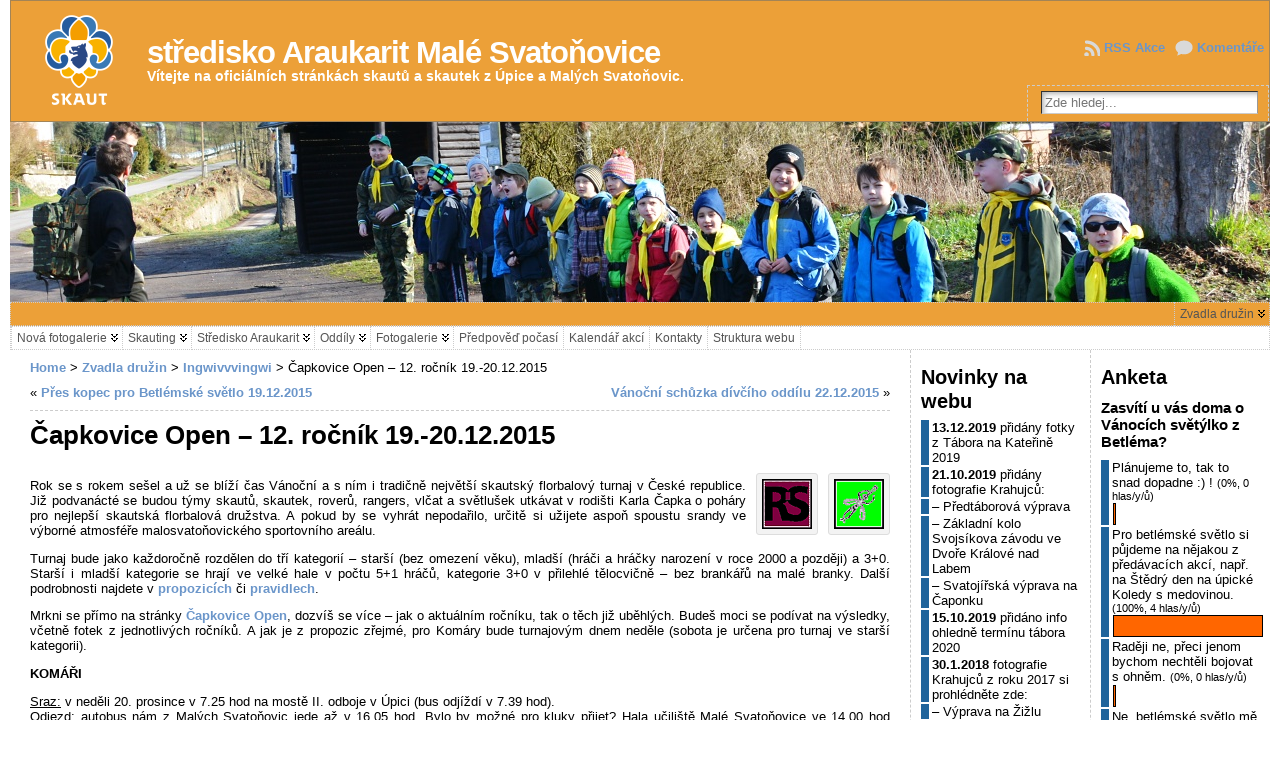

--- FILE ---
content_type: text/html; charset=UTF-8
request_url: http://junak.upice.cz/akce/ingwivvvingwi-akce/capkovice-open-12-rocnik-19-20-12-2015/
body_size: 21712
content:
<!DOCTYPE html PUBLIC "-//W3C//DTD XHTML 1.0 Transitional//EN" "http://www.w3.org/TR/xhtml1/DTD/xhtml1-transitional.dtd">
<html xmlns="http://www.w3.org/1999/xhtml" lang="cs-CZ">
<head>
<meta http-equiv="Content-Type" content="text/html; charset=UTF-8" />
<title>Čapkovice Open &#8211; 12. ročník 19.-20.12.2015 &#171; středisko Araukarit Malé Svatoňovice</title>
<link rel="shortcut icon" href="http://junak.upice.cz/wp-content/ata-images/favicon_jun.ico" />
<link rel="profile" href="http://gmpg.org/xfn/11" />
<link rel="pingback" href="http://junak.upice.cz/xmlrpc.php" />
<link rel='dns-prefetch' href='//platform-api.sharethis.com' />
<link rel='dns-prefetch' href='//s.w.org' />
<link rel="alternate" type="application/rss+xml" title="středisko Araukarit Malé Svatoňovice &raquo; RSS zdroj" href="http://junak.upice.cz/feed/" />
<link rel="alternate" type="application/rss+xml" title="středisko Araukarit Malé Svatoňovice &raquo; RSS komentářů" href="http://junak.upice.cz/comments/feed/" />
		<script type="text/javascript">
			window._wpemojiSettings = {"baseUrl":"https:\/\/s.w.org\/images\/core\/emoji\/11\/72x72\/","ext":".png","svgUrl":"https:\/\/s.w.org\/images\/core\/emoji\/11\/svg\/","svgExt":".svg","source":{"concatemoji":"http:\/\/junak.upice.cz\/wp-includes\/js\/wp-emoji-release.min.js?ver=4.9.26"}};
			!function(e,a,t){var n,r,o,i=a.createElement("canvas"),p=i.getContext&&i.getContext("2d");function s(e,t){var a=String.fromCharCode;p.clearRect(0,0,i.width,i.height),p.fillText(a.apply(this,e),0,0);e=i.toDataURL();return p.clearRect(0,0,i.width,i.height),p.fillText(a.apply(this,t),0,0),e===i.toDataURL()}function c(e){var t=a.createElement("script");t.src=e,t.defer=t.type="text/javascript",a.getElementsByTagName("head")[0].appendChild(t)}for(o=Array("flag","emoji"),t.supports={everything:!0,everythingExceptFlag:!0},r=0;r<o.length;r++)t.supports[o[r]]=function(e){if(!p||!p.fillText)return!1;switch(p.textBaseline="top",p.font="600 32px Arial",e){case"flag":return s([55356,56826,55356,56819],[55356,56826,8203,55356,56819])?!1:!s([55356,57332,56128,56423,56128,56418,56128,56421,56128,56430,56128,56423,56128,56447],[55356,57332,8203,56128,56423,8203,56128,56418,8203,56128,56421,8203,56128,56430,8203,56128,56423,8203,56128,56447]);case"emoji":return!s([55358,56760,9792,65039],[55358,56760,8203,9792,65039])}return!1}(o[r]),t.supports.everything=t.supports.everything&&t.supports[o[r]],"flag"!==o[r]&&(t.supports.everythingExceptFlag=t.supports.everythingExceptFlag&&t.supports[o[r]]);t.supports.everythingExceptFlag=t.supports.everythingExceptFlag&&!t.supports.flag,t.DOMReady=!1,t.readyCallback=function(){t.DOMReady=!0},t.supports.everything||(n=function(){t.readyCallback()},a.addEventListener?(a.addEventListener("DOMContentLoaded",n,!1),e.addEventListener("load",n,!1)):(e.attachEvent("onload",n),a.attachEvent("onreadystatechange",function(){"complete"===a.readyState&&t.readyCallback()})),(n=t.source||{}).concatemoji?c(n.concatemoji):n.wpemoji&&n.twemoji&&(c(n.twemoji),c(n.wpemoji)))}(window,document,window._wpemojiSettings);
		</script>
		<style type="text/css">
img.wp-smiley,
img.emoji {
	display: inline !important;
	border: none !important;
	box-shadow: none !important;
	height: 1em !important;
	width: 1em !important;
	margin: 0 .07em !important;
	vertical-align: -0.1em !important;
	background: none !important;
	padding: 0 !important;
}
</style>
<link rel='stylesheet' id='EG-Attachments-css'  href='http://junak.upice.cz/wp-content/plugins/eg-attachments/css/eg-attachments.css?ver=2.1.3' type='text/css' media='all' />
<link rel='stylesheet' id='wp-email-css'  href='http://junak.upice.cz/wp-content/plugins/wp-email/email-css.css?ver=2.67.5' type='text/css' media='all' />
<link rel='stylesheet' id='wp-polls-css'  href='http://junak.upice.cz/wp-content/plugins/wp-polls/polls-css.css?ver=2.73.8' type='text/css' media='all' />
<style id='wp-polls-inline-css' type='text/css'>
.wp-polls .pollbar {
	margin: 1px;
	font-size: 18px;
	line-height: 20px;
	height: 20px;
	background: #ff6600;
	border: 1px solid #000000;
}

</style>
<script type='text/javascript' src='http://junak.upice.cz/wp-includes/js/jquery/jquery.js?ver=1.12.4'></script>
<script type='text/javascript' src='http://junak.upice.cz/wp-includes/js/jquery/jquery-migrate.min.js?ver=1.4.1'></script>
<script type='text/javascript' src='http://junak.upice.cz/wp-content/plugins/jquery-lightbox-balupton-edition/scripts/jquery.lightbox.min.js?ver=1.4.9'></script>
<script type='text/javascript' src='http://junak.upice.cz/wp-content/plugins/jquery-lightbox-balupton-edition/scripts/jquery.lightbox.plugin.min.js?ver=1.0'></script>
<script type='text/javascript' src='http://junak.upice.cz/wp-content/themes/atahualpa3724/js/DD_roundies.js?ver=0.0.2a'></script>
<script type='text/javascript' src='http://junak.upice.cz/wp-content/themes/atahualpa3724/js/jquery.cross-slide.js?ver=0.3.2'></script>
<script type='text/javascript' src='//platform-api.sharethis.com/js/sharethis.js#product=ga&#038;property=5a79dded8b94a80013b6afb6'></script>
<link rel='https://api.w.org/' href='http://junak.upice.cz/wp-json/' />
<link rel="EditURI" type="application/rsd+xml" title="RSD" href="http://junak.upice.cz/xmlrpc.php?rsd" />
<link rel="wlwmanifest" type="application/wlwmanifest+xml" href="http://junak.upice.cz/wp-includes/wlwmanifest.xml" /> 
<link rel='prev' title='Přes kopec pro Betlémské světlo 19.12.2015' href='http://junak.upice.cz/akce/boruvky-akce/pres-kopec-pro-betlemske-svetlo-19-12-2015/' />
<link rel='next' title='Vánoční schůzka dívčího oddílu 22.12.2015' href='http://junak.upice.cz/akce/boruvky-akce/vanocni-schuzka-divciho-oddilu-22-12-2015/' />
<link rel="canonical" href="http://junak.upice.cz/akce/ingwivvvingwi-akce/capkovice-open-12-rocnik-19-20-12-2015/" />
<link rel='shortlink' href='http://junak.upice.cz/?p=28613' />
<link rel="alternate" type="application/json+oembed" href="http://junak.upice.cz/wp-json/oembed/1.0/embed?url=http%3A%2F%2Fjunak.upice.cz%2Fakce%2Fingwivvvingwi-akce%2Fcapkovice-open-12-rocnik-19-20-12-2015%2F" />
<link rel="alternate" type="text/xml+oembed" href="http://junak.upice.cz/wp-json/oembed/1.0/embed?url=http%3A%2F%2Fjunak.upice.cz%2Fakce%2Fingwivvvingwi-akce%2Fcapkovice-open-12-rocnik-19-20-12-2015%2F&#038;format=xml" />
<meta name="DMSGuestbook" content="1.17.5" />
<link rel="stylesheet" href="http://junak.upice.cz/wp-content/plugins/dmsguestbook/dmsguestbook.css" type="text/css" media="screen" />      
<script type="text/javascript">jQuery(function($) {
  $.Lightbox.construct({
    "show_linkback": false
  });
});</script>
      <script type='text/javascript'>
var tminusnow = '{"now":"1\/18\/2026 06:29:31"}';
</script><!-- <meta name="NextGEN" version="3.0.1" /> -->
<style type="text/css">body{text-align:center;margin:0;padding:0;font-family:tahoma,arial,sans-serif;font-size:0.8em;color:#000000;background:#ffffff}a:link,a:visited,a:active{color:#6B96CA;font-weight:bold;text-decoration:none;}a:hover{color:#EA614A;font-weight:bold;text-decoration:underline}ul,ol,dl,p,h1,h2,h3,h4,h5,h6{margin-top:10px;margin-bottom:10px;padding-top:0;padding-bottom:0;}ul ul,ul ol,ol ul,ol ol{margin-top:0;margin-bottom:0}code,pre{font-family:"Courier New",Courier,monospace;font-size:1em}pre{overflow:auto;word-wrap:normal;padding-bottom:1.5em;overflow-y:hidden;width:99%}abbr[title],acronym[title]{border-bottom:1px dotted}hr{display:block;height:2px;border:none;margin:0.5em auto;color:#cccccc;background-color:#cccccc}table{font-size:1em;}div.post,ul.commentlist li,ol.commentlist li{word-wrap:break-word;}pre,.wp_syntax{word-wrap:normal;}div#wrapper{text-align:center;margin-left:auto;margin-right:auto;display:block;width:99%;max-width:1260px}* html div#wrapper{<!--width:expression(((document.compatMode && document.compatMode=='CSS1Compat') ? document.documentElement.clientWidth:document.body.clientWidth) > 1261 ? "1260px":"99%");-->}div#container{padding:0;width:auto;margin-left:auto;margin-right:auto;text-align:left;display:block}table#layout{font-size:100%;width:100%;table-layout:fixed}.colone{width:180px}.colone-inner{width:180px}.coltwo{width:100% }.colthree-inner{width:180px}.colthree{width:180px}div#header.full-width{width:100%}div#header,td#header{width:auto;padding:0}table#logoarea,table#logoarea tr,table#logoarea td{margin:0;padding:0;background:none;border:0}table#logoarea{width:100%;border-spacing:0px;height:120px;background:#ECA038;border:solid 1px #A38456}img.logo{display:block;margin:0 20px 0 20px}td.logoarea-logo{width:1%}h1.blogtitle,h2.blogtitle{ display:block;margin:0;padding:0;letter-spacing:-1px;line-height:1.0em;font-family:tahoma,arial,sans-serif;font-size:240%;font-smooth:always}h1.blogtitle a:link,h1.blogtitle a:visited,h1.blogtitle a:active,h2.blogtitle a:link,h2.blogtitle a:visited,h2.blogtitle a:active{ text-decoration:none;color:#FFFFFF;font-weight:bold;font-smooth:always}h1.blogtitle a:hover,h2.blogtitle a:hover{ text-decoration:none;color:#EA614A;font-weight:bold}p.tagline{margin:0;padding:0;font-size:1.1em;font-weight:bold;color:#FFFFFF}td.feed-icons{white-space:nowrap;}div.rss-box{height:1%;display:block;padding:10px 0 10px 10px;margin:0;width:280px}a.comments-icon{height:22px;line-height:22px;margin:0 5px 0 5px;padding-left:22px;display:block;text-decoration:none;float:right;white-space:nowrap}a.comments-icon:link,a.comments-icon:active,a.comments-icon:visited{background:transparent url(http://junak.upice.cz/wp-content/themes/atahualpa3724/images/comment-gray.png) no-repeat scroll center left}a.comments-icon:hover{background:transparent url(http://junak.upice.cz/wp-content/themes/atahualpa3724/images/comment.png) no-repeat scroll center left}a.posts-icon{height:22px;line-height:22px;margin:0 5px 0 0;padding-left:20px;display:block;text-decoration:none;float:right;white-space:nowrap}a.posts-icon:link,a.posts-icon:active,a.posts-icon:visited{background:transparent url(http://junak.upice.cz/wp-content/themes/atahualpa3724/images/rss-gray.png) no-repeat scroll center left}a.posts-icon:hover{background:transparent url(http://junak.upice.cz/wp-content/themes/atahualpa3724/images/rss.png) no-repeat scroll center left}a.email-icon{height:22px;line-height:22px;margin:0 5px 0 5px;padding-left:24px;display:block;text-decoration:none;float:right;white-space:nowrap}a.email-icon:link,a.email-icon:active,a.email-icon:visited{background:transparent url(http://junak.upice.cz/wp-content/themes/atahualpa3724/images/email-gray.png) no-repeat scroll center left}a.email-icon:hover{background:transparent url(http://junak.upice.cz/wp-content/themes/atahualpa3724/images/email.png) no-repeat scroll center left}td.search-box{height:1%}div.searchbox{height:35px;border-top:1px dashed #ccc;border-right:1px dashed #ccc;border-bottom:0;border-left:1px dashed #ccc;width:240px;margin:0;padding:0}div.searchbox-form{margin:5px 10px 5px 10px}div.horbar1,div.horbar2{font-size:1px;clear:both;display:block;position:relative;padding:0;margin:0}div.horbar1{height:5px;background:#FFFFFF;border-top:dashed 1px #cccccc}div.horbar2{height:5px;background:#FFFFFF;border-bottom:dashed 1px #cccccc}div.header-image-container-pre{position:relative;margin:0;padding:0;height:180px;}div.header-image-container{position:relative;margin:0;padding:0;height:180px;}div.codeoverlay{position:absolute;top:0;left:0;width:100%;height:100%}a.divclick:link,a.divclick:visited,a.divclick:active,a.divclick:hover{width:100%;height:100%;display:block;text-decoration:none}td#left{vertical-align:top;border-right:dashed 1px #CCCCCC;padding:10px 10px 10px 10px;background:#FFFFFF}td#left-inner{vertical-align:top;border-right:dashed 1px #CCCCCC;padding:10px 10px 10px 10px;background:#FFFFFF}td#right{vertical-align:top;border-left:dashed 1px #CCCCCC;padding:10px 10px 10px 10px;background:#FFFFFF}td#right-inner{vertical-align:top;border-left:dashed 1px #CCCCCC;padding:10px 10px 10px 10px;background:#FFFFFF}td#middle{vertical-align:top;width:100%;padding:10px 20px}div#footer.full-width{width:100%}div#footer,td#footer{width:auto;background-color:#ffffff;border-top:dashed 1px #cccccc;padding:10px;text-align:center;color:#777777;font-size:95%}div#footer a:link,div#footer a:visited,div#footer a:active,td#footer a:link,td#footer a:visited,td#footer a:active{text-decoration:none;color:#777777;font-weight:normal}div#footer a:hover,td#footer a:hover{text-decoration:underline;color:#EA614A;font-weight:normal}div.widget{display:block;width:auto;margin:5px 0 35px 0}div.widget-title{display:block;width:auto;margin:0 0 7px 0}div.widget-title h3,td#left h3.tw-widgettitle,td#right h3.tw-widgettitle,td#left ul.tw-nav-list,td#right ul.tw-nav-list{padding:0;margin:0;font-size:1.6em;font-weight:bold}div.widget ul,div.textwidget{display:block;width:auto}div.widget select{width:98%;margin-top:5px;}div.widget ul{list-style-type:none;margin:0;padding:0;width:auto}div.widget ul li{display:block;margin:2px 0 2px 0px;padding:0 0 0 3px;border-left:solid 8px #20649B}div.widget ul li:hover,div.widget ul li.sfhover{display:block;width:auto;border-left:solid 8px #EA614A;}div.widget ul li ul li{margin:2px 0 2px 11px;padding:0 0 0 3px;border-left:solid 6px #20649B;}div.widget ul li ul li:hover,div.widget ul li ul li.sfhover{border-left:solid 6px #EA614A;}div.widget ul li ul li ul li{margin:2px 0 2px 10px;padding:0 0 0 3px;border-left:solid 4px #20649B;}div.widget ul li ul li ul li:hover,div.widget ul li ul li ul li.sfhover{border-left:solid 4px #EA614A;}div.widget a:link,div.widget a:visited,div.widget a:active,div.widget td a:link,div.widget td a:visited,div.widget td a:active,div.widget ul li a:link,div.widget ul li a:visited,div.widget ul li a:active{text-decoration:none;font-weight:normal;color:#000000;font-weight:normal;}div.widget ul li ul li a:link,div.widget ul li ul li a:visited,div.widget ul li ul li a:active{color:#000000;font-weight:normal;}div.widget ul li ul li ul li a:link,div.widget ul li ul li ul li a:visited,div.widget ul li ul li ul li a:active{color:#000000;font-weight:normal;}div.widget a:hover,div.widget ul li a:hover{color:#EA614A;}div.widget ul li ul li a:hover{color:#EA614A;}div.widget ul li ul li ul li a:hover{color:#EA614A;}div.widget ul li a:link,div.widget ul li a:visited,div.widget ul li a:active,div.widget ul li a:hover{display:inline}* html div.widget ul li a:link,* html div.widget ul li a:visited,* html div.widget ul li a:active,* html div.widget ul li a:hover{height:1%; } div.widget_nav_menu ul li,div.widget_pages ul li,div.widget_categories ul li{border-left:0 !important;padding:0 !important}div.widget_nav_menu ul li a:link,div.widget_nav_menu ul li a:visited,div.widget_nav_menu ul li a:active,div.widget_pages ul li a:link,div.widget_pages ul li a:visited,div.widget_pages ul li a:active,div.widget_categories ul li a:link,div.widget_categories ul li a:visited,div.widget_categories ul li a:active{padding:0 0 0 3px;border-left:solid 8px #20649B}div.widget_nav_menu ul li a:hover,div.widget_pages ul li a:hover,div.widget_categories ul li a:hover{border-left:solid 8px #EA614A;}div.widget_nav_menu ul li ul li a:link,div.widget_nav_menu ul li ul li a:visited,div.widget_nav_menu ul li ul li a:active,div.widget_pages ul li ul li a:link,div.widget_pages ul li ul li a:visited,div.widget_pages ul li ul li a:active,div.widget_categories ul li ul li a:link,div.widget_categories ul li ul li a:visited,div.widget_categories ul li ul li a:active{padding:0 0 0 3px;border-left:solid 6px #20649B}div.widget_nav_menu ul li ul li a:hover,div.widget_pages ul li ul li a:hover,div.widget_categories ul li ul li a:hover{border-left:solid 6px #EA614A;}div.widget_nav_menu ul li ul li ul li a:link,div.widget_nav_menu ul li ul li ul li a:visited,div.widget_nav_menu ul li ul li ul li a:active,div.widget_pages ul li ul li ul li a:link,div.widget_pages ul li ul li ul li a:visited,div.widget_pages ul li ul li ul li a:active,div.widget_categories ul li ul li ul li a:link,div.widget_categories ul li ul li ul li a:visited,div.widget_categories ul li ul li ul li a:active{padding:0 0 0 3px;border-left:solid 4px #20649B}div.widget_nav_menu ul li ul li ul li a:hover,div.widget_pages ul li ul li ul li a:hover,div.widget_categories ul li ul li ul li a:hover{border-left:solid 4px #EA614A;}div.widget_nav_menu ul li a:link,div.widget_nav_menu ul li a:active,div.widget_nav_menu ul li a:visited,div.widget_nav_menu ul li a:hover,div.widget_pages ul li a:link,div.widget_pages ul li a:active,div.widget_pages ul li a:visited,div.widget_pages ul li a:hover{display:block !important}div.widget_categories ul li a:link,div.widget_categories ul li a:active,div.widget_categories ul li a:visited,div.widget_categories ul li a:hover{display:inline !important}table.subscribe{width:100%}table.subscribe td.email-text{padding:0 0 5px 0;vertical-align:top}table.subscribe td.email-field{padding:0;width:100%}table.subscribe td.email-button{padding:0 0 0 5px}table.subscribe td.post-text{padding:7px 0 0 0;vertical-align:top}table.subscribe td.comment-text{padding:7px 0 0 0;vertical-align:top}div.post,div.page{display:block;margin:10px 0 30px 0}div.sticky{background:#eee url(http://junak.upice.cz/wp-content/ata-images/sticky.gif) 99% 5% no-repeat;border:dashed 1px #cccccc;padding:10px}div.post-kicker{margin:0 0 5px 0}div.post-kicker a:link,div.post-kicker a:visited,div.post-kicker a:active{color:#000000;text-decoration:none;text-transform:uppercase}div.post-kicker a:hover{color:#cc00cc}div.post-headline{}div.post-headline h1,div.post-headline h2{ margin:0; padding:0;padding:0;margin:0}div.post-headline h2 a:link,div.post-headline h2 a:visited,div.post-headline h2 a:active,div.post-headline h1 a:link,div.post-headline h1 a:visited,div.post-headline h1 a:active{color:#ECA038;text-decoration:none;font-size:1.4em}div.post-headline h2 a:hover,div.post-headline h1 a:hover{color:#EA614A;text-decoration:underline}div.post-byline{margin:5px 0 10px 0}div.post-byline a:link,div.post-byline a:visited,div.post-byline a:active{}div.post-byline a:hover{}div.post-bodycopy{}div.post-bodycopy p{margin:1em 0;padding:0;display:block}div.post-pagination{}div.post-footer{clear:both;display:block;margin:0;padding:5px;background:#eeeeee;color:#666;line-height:18px}div.post-footer a:link,div.post-footer a:visited,div.post-footer a:active{color:#333;font-weight:normal;text-decoration:none}div.post-footer a:hover{color:#EA614A;font-weight:normal;text-decoration:underline}div.post-kicker img,div.post-byline img,div.post-footer img{border:0;padding:0;margin:0 0 -1px 0;background:none}span.post-ratings{display:inline-block;width:auto;white-space:nowrap}div.navigation-top{margin:0 0 10px 0;padding:10px 0 10px 0;border-bottom:dashed 1px #ccc}div.navigation-middle{margin:10px 0 20px 0;padding:10px 0 10px 0;border-top:dashed 1px #ccc;border-bottom:dashed 1px #ccc}div.navigation-bottom{margin:20px 0 0 0;padding:10px 0 10px 0;border-top:dashed 1px #ccc}div.navigation-comments-above{margin:0 0 10px 0;padding:5px 0 5px 0}div.navigation-comments-below{margin:0 0 10px 0;padding:5px 0 5px 0}div.older{float:left;width:48%;text-align:left;margin:0;padding:0}div.newer{float:right;width:48%;text-align:right;margin:0;padding:0;}div.older-home{float:left;width:44%;text-align:left;margin:0;padding:0}div.newer-home{float:right;width:44%;text-align:right;margin:0;padding:0;}div.home{float:left;width:8%;text-align:center;margin:0;padding:0}form,.feedburner-email-form{margin:0;padding:0;}fieldset{border:1px solid #cccccc;width:auto;padding:0.35em 0.625em 0.75em;display:block;}legend{color:#000000;background:#f4f4f4;border:1px solid #cccccc;padding:2px 6px;margin-bottom:15px;}form p{margin:5px 0 0 0;padding:0;}div.xhtml-tags p{margin:0}label{margin-right:0.5em;font-family:arial;cursor:pointer;}input.text,input.textbox,input.password,input.file,input.TextField,textarea{padding:3px;color:#000000;border-top:solid 1px #333333;border-left:solid 1px #333333;border-right:solid 1px #999999;border-bottom:solid 1px #cccccc;background:url(http://junak.upice.cz/wp-content/themes/atahualpa3724/images/inputbackgr.gif) top left no-repeat}textarea{width:96%;}input.inputblur{color:#777777;width:95%}input.inputfocus{color:#000000;width:95%}input.highlight,textarea.highlight{background:#e8eff7;border-color:#37699f}.button,.Button,input[type=submit]{padding:0 2px;height:24px;line-height:16px;background-color:#777777;color:#ffffff;border:solid 2px #555555;font-weight:bold}input.buttonhover{padding:0 2px;cursor:pointer;background-color:#6b9c6b;color:#ffffff;border:solid 2px #496d49}form#commentform input#submit{ padding:0 .25em; overflow:visible}form#commentform input#submit[class]{width:auto}form#commentform input#submit{padding:4px 10px 4px 10px;font-size:1.2em;line-height:1.5em;height:36px}table.searchform{width:100%}table.searchform td.searchfield{padding:0;width:100%}table.searchform td.searchbutton{padding:0 0 0 5px}table.searchform td.searchbutton input{padding:0 0 0 5px}blockquote{height:1%;display:block;clear:both;color:#555555;padding:1em 1em;background:#f4f4f4;border:solid 1px #e1e1e1}blockquote blockquote{height:1%;display:block;clear:both;color:#444444;padding:1em 1em;background:#e1e1e1;border:solid 1px #d3d3d3}div.post table{border-collapse:collapse;margin:0 10px 10px 0}div.post table caption{width:auto;margin:0 auto;background:#eeeeee;border:#999999;padding:4px 8px;color:#000000}div.post table th{background:#FFFF33;color:#000000;font-weight:bold;font-size:90%;padding:4px 8px;border:solid 1px #ffffff;text-align:center}div.post table td{padding:4px 8px;background-color:#FFCC66;border-bottom:1px solid #dddddd;text-align:center}div.post table tfoot td{}div.post table tr.alt td{background:#FFFF99}div.post table tr.over td{background:#FF3333}#calendar_wrap{padding:0;border:none}table#wp-calendar{width:100%;font-size:90%;border-collapse:collapse;background-color:#ffffff;margin:0 auto}table#wp-calendar caption{width:auto;background:#eeeeee;border:none;padding:3px;margin:0 auto;font-size:1em}table#wp-calendar th{border:solid 1px #eeeeee;background-color:#999999;color:#ffffff;font-weight:bold;padding:2px;text-align:center}table#wp-calendar td{padding:0;line-height:18px;background-color:#ffffff;border:1px solid #dddddd;text-align:center}table#wp-calendar tfoot td{border:solid 1px #eeeeee;background-color:#eeeeee}table#wp-calendar td a{display:block;background-color:#eeeeee;width:100%;height:100%;padding:0}div#respond{margin:25px 0;padding:25px;background:#eee;-moz-border-radius:8px;-khtml-border-radius:8px;-webkit-border-radius:8px;border-radius:8px}p.thesetags{margin:10px 0}h3.reply,h3#reply-title{margin:0;padding:0 0 10px 0}ol.commentlist{margin:15px 0 25px 0;list-style-type:none;padding:0;display:block;border-top:dotted 1px #cccccc}ol.commentlist li{padding:15px 10px;display:block;height:1%;margin:0;background-color:#FFFFFF;border-bottom:dotted 1px #cccccc}ol.commentlist li.alt{display:block;height:1%;background-color:#EEEEEE;border-bottom:dotted 1px #cccccc}ol.commentlist li.authorcomment{display:block;height:1%;background-color:#FFECEC}ol.commentlist span.authorname{font-weight:bold;font-size:110%}ol.commentlist span.commentdate{color:#666666;font-size:90%;margin-bottom:5px;display:block}ol.commentlist span.editcomment{display:block}ol.commentlist li p{margin:2px 0 5px 0}div.comment-number{float:right;font-size:2em;line-height:2em;font-family:georgia,serif;font-weight:bold;color:#ddd;margin:-10px 0 0 0;position:relative;height:1%}div.comment-number a:link,div.comment-number a:visited,div.comment-number a:active{color:#ccc}textarea#comment{width:98%;margin:10px 0;display:block}ul.commentlist{margin:15px 0 15px 0;list-style-type:none;padding:0;display:block;border-top:dotted 1px #cccccc}ul.commentlist ul{margin:0;border:none;list-style-type:none;padding:0}ul.commentlist li{padding:0; margin:0;display:block;clear:both;height:1%;}ul.commentlist ul.children li{ margin-left:30px}ul.commentlist div.comment-container{padding:10px;margin:0}ul.children div.comment-container{background-color:transparent;border:dotted 1px #ccc;padding:10px;margin:0 10px 8px 0; border-radius:5px}ul.children div.bypostauthor{}ul.commentlist li.thread-even{background-color:#FFFFFF;border-bottom:dotted 1px #cccccc}ul.commentlist li.thread-odd{background-color:#EEEEEE;border-bottom:dotted 1px #cccccc}ul.commentlist div.bypostauthor{background-color:#FFECEC}ul.children div.bypostauthor{border:dotted 1px #FFBFBF}ul.commentlist span.authorname{font-size:110%}div.comment-meta a:link,div.comment-meta a:visited,div.comment-meta a:active,div.comment-meta a:hover{font-weight:normal}div#cancel-comment-reply{margin:-5px 0 10px 0}div.comment-number{float:right;font-size:2em;line-height:2em;font-family:georgia,serif;font-weight:bold;color:#ddd;margin:-10px 0 0 0;position:relative;height:1%}div.comment-number a:link,div.comment-number a:visited,div.comment-number a:active{color:#ccc}.page-numbers{padding:2px 6px;border:solid 1px #000000;border-radius:6px}span.current{background:#ddd}a.prev,a.next{border:none}a.page-numbers:link,a.page-numbers:visited,a.page-numbers:active{text-decoration:none;color:#6B96CA;border-color:#6B96CA}a.page-numbers:hover{text-decoration:none;color:#EA614A;border-color:#EA614A}div.xhtml-tags{display:none}abbr em{border:none !important;border-top:dashed 1px #aaa !important;display:inline-block !important;background:url(http://junak.upice.cz/wp-content/themes/atahualpa3724/images/commentluv.gif) 0% 90% no-repeat;margin-top:8px;padding:5px 5px 2px 20px !important;font-style:normal}p.subscribe-to-comments{margin-bottom:10px}div#gsHeader{display:none;}div.g2_column{margin:0 !important;width:100% !important;font-size:1.2em}div#gsNavBar{border-top-width:0 !important}p.giDescription{font-size:1.2em;line-height:1 !important}p.giTitle{margin:0.3em 0 !important;font-size:1em;font-weight:normal;color:#666}div#wp-email img{border:0;padding:0}div#wp-email input,div#wp-email textarea{margin-top:5px;margin-bottom:2px}div#wp-email p{margin-bottom:10px}input#wp-email-submit{ padding:0; font-size:30px; height:50px; line-height:50px; overflow:visible;}img.WP-EmailIcon{ vertical-align:text-bottom !important}.tw-accordion .tw-widgettitle,.tw-accordion .tw-widgettitle:hover,.tw-accordion .tw-hovered,.tw-accordion .selected,.tw-accordion .selected:hover{ background:transparent !important; background-image:none !important}.tw-accordion .tw-widgettitle span{ padding-left:0 !important}.tw-accordion h3.tw-widgettitle{border-bottom:solid 1px #ccc}.tw-accordion h3.selected{border-bottom:none}td#left .without_title,td#right .without_title{ margin-top:0;margin-bottom:0}ul.tw-nav-list{border-bottom:solid 1px #999;display:block;margin-bottom:5px !important}td#left ul.tw-nav-list li,td#right ul.tw-nav-list li{padding:0 0 1px 0;margin:0 0 -1px 5px; border:solid 1px #ccc;border-bottom:none;border-radius:5px;border-bottom-right-radius:0;border-bottom-left-radius:0;background:#eee}td#left ul.tw-nav-list li.ui-tabs-selected,td#right ul.tw-nav-list li.ui-tabs-selected{ background:none;border:solid 1px #999;border-bottom:solid 1px #fff !important}ul.tw-nav-list li a:link,ul.tw-nav-list li a:visited,ul.tw-nav-list li a:active,ul.tw-nav-list li a:hover{padding:0 8px !important;background:none;border-left:none !important;outline:none}td#left ul.tw-nav-list li.ui-tabs-selected a,td#left li.ui-tabs-selected a:hover,td#right ul.tw-nav-list li.ui-tabs-selected a,td#right li.ui-tabs-selected a:hover{ color:#000000; text-decoration:none;font-weight:bold;background:none !important;outline:none}td#left .ui-tabs-panel,td#right .ui-tabs-panel{ margin:0; padding:0}img{border:0}#dbem-location-map img{ background:none !important}.post img{padding:5px;border:solid 1px #dddddd;background-color:#f3f3f3;-moz-border-radius:3px;-khtml-border-radius:3px;-webkit-border-radius:3px;border-radius:3px}.post img.size-full{max-width:96%;width:auto;margin:5px 0 5px 0}div.post img[class~=size-full]{height:auto;}.post img.alignleft{float:left;margin:10px 10px 5px 0;}.post img.alignright{float:right;margin:10px 0 5px 10px;}.post img.aligncenter{display:block;margin:10px auto}.aligncenter,div.aligncenter{ display:block; margin-left:auto; margin-right:auto}.alignleft,div.alignleft{float:left;margin:10px 10px 5px 0}.alignright,div.alignright{ float:right; margin:10px 0 5px 10px}div.archives-page img{border:0;padding:0;background:none;margin-bottom:0;vertical-align:-10%}.wp-caption{max-width:96%;width:auto 100%;height:auto;display:block;border:1px solid #dddddd;text-align:center;background-color:#f3f3f3;padding-top:4px;margin:10px 0 0 0;-moz-border-radius:3px;-khtml-border-radius:3px;-webkit-border-radius:3px;border-radius:3px}* html .wp-caption{height:100%;}.wp-caption img{ margin:0 !important; padding:0 !important; border:0 none !important}.wp-caption-text,.wp-caption p.wp-caption-text{font-size:0.8em;line-height:13px;padding:2px 4px 5px;margin:0;color:#666666}img.wp-post-image{float:left;border:0;padding:0;background:none;margin:0 10px 5px 0}img.wp-smiley{ float:none;border:none !important;margin:0 1px -1px 1px;padding:0 !important;background:none !important}img.avatar{float:left;display:block;margin:0 8px 1px 0;padding:3px;border:solid 1px #ddd;background-color:#f3f3f3;-moz-border-radius:3px;-khtml-border-radius:3px;-webkit-border-radius:3px;border-radius:3px}#comment_quicktags{text-align:left;padding:10px 0 2px 0;display:block}#comment_quicktags input.ed_button{background:#f4f4f4;border:2px solid #cccccc;color:#444444;margin:2px 4px 2px 0;width:auto;padding:0 4px;height:24px;line-height:16px}#comment_quicktags input.ed_button_hover{background:#dddddd;border:2px solid #666666;color:#000000;margin:2px 4px 2px 0;width:auto;padding:0 4px;height:24px;line-height:16px;cursor:pointer}#comment_quicktags #ed_strong{font-weight:bold}#comment_quicktags #ed_em{font-style:italic}.wp-pagenavi{clear:both}.wp-pagenavi a,.wp-pagenavi span{text-decoration:none;border:1px solid #BFBFBF;padding:3px 5px;margin:2px}.wp-pagenavi a:hover,.wp-pagenavi span.current{border-color:#000}.wp-pagenavi span.current{font-weight:bold}.wp-pagenavi a:link,.wp-pagenavi a:visited,.wp-pagenavi a:active{color:#6B96CA;border:solid 1px #6B96CA;}.wp-pagenavi a:hover{color:#EA614A;border:solid 1px #EA614A;}@media print{body{background:white;color:black;margin:0;font-size:10pt !important;font-family:arial,sans-serif;}div.post-footer{line-height:normal !important;color:#555 !important;font-size:9pt !important}a:link,a:visited,a:active,a:hover{text-decoration:underline !important;color:#000}h2{color:#000;font-size:14pt !important;font-weight:normal !important}h3{color:#000;font-size:12pt !important;}#header,#footer,.colone,.colone-inner,.colthree-inner,.colthree,.navigation,.navigation-top,.navigation-middle,.navigation-bottom,.wp-pagenavi-navigation,#comment,#respond,.remove-for-print{display:none}td#left,td#right,td#left-inner,td#right-inner{width:0;display:none}td#middle{width:100% !important;display:block}*:lang(en) td#left{ display:none}*:lang(en) td#right{ display:none}*:lang(en) td#left-inner{ display:none}*:lang(en) td#right-inner{ display:none}td#left:empty{ display:none}td#right:empty{ display:none}td#left-inner:empty{ display:none}td#right-inner:empty{ display:none}}ul.rMenu,ul.rMenu ul,ul.rMenu li,ul.rMenu a{display:block;margin:0;padding:0}ul.rMenu,ul.rMenu li,ul.rMenu ul{list-style:none}ul.rMenu ul{display:none}ul.rMenu li{position:relative;z-index:1}ul.rMenu li:hover{z-index:999}ul.rMenu li:hover > ul{display:block;position:absolute}ul.rMenu li:hover{background-position:0 0} ul.rMenu-hor li{float:left;width:auto}ul.rMenu-hRight li{float:right}ul.sub-menu li,ul.rMenu-ver li{float:none}div#menu1 ul.sub-menu,div#menu1 ul.sub-menu ul,div#menu1 ul.rMenu-ver,div#menu1 ul.rMenu-ver ul{width:12.5em}div#menu2 ul.sub-menu,div#menu2 ul.sub-menu ul,div#menu2 ul.rMenu-ver,div#menu2 ul.rMenu-ver ul{width:12.5em}ul.rMenu-wide{width:100%}ul.rMenu-vRight{float:right}ul.rMenu-lFloat{float:left}ul.rMenu-noFloat{float:none}div.rMenu-center ul.rMenu{float:left;position:relative;left:50%}div.rMenu-center ul.rMenu li{position:relative;left:-50%}div.rMenu-center ul.rMenu li li{left:auto}ul.rMenu-hor ul{top:auto;right:auto;left:auto;margin-top:-1px}ul.rMenu-hor ul ul{margin-top:0;margin-left:0px}ul.sub-menu ul,ul.rMenu-ver ul{left:100%;right:auto;top:auto;top:0}ul.rMenu-vRight ul,ul.rMenu-hRight ul.sub-menu ul,ul.rMenu-hRight ul.rMenu-ver ul{left:-100%;right:auto;top:auto}ul.rMenu-hRight ul{left:auto;right:0;top:auto;margin-top:-1px}div#menu1 ul.rMenu{background:#FFFFFF;border:dotted 1px #cccccc}div#menu2 ul.rMenu{background:#ECA038;border:dotted 1px #cccccc}div#menu1 ul.rMenu li a{border:dotted 1px #cccccc}div#menu2 ul.rMenu li a{border:dotted 1px #cccccc}ul.rMenu-hor li{margin-bottom:-1px;margin-top:-1px;margin-left:-1px}ul#rmenu li{}ul#rmenu li ul li{}ul.rMenu-hor{padding-left:1px }ul.sub-menu li,ul.rMenu-ver li{margin-left:0;margin-top:-1px; }div#menu1 ul.sub-menu,div#menu1 ul.rMenu-ver{border-top:dotted 1px #cccccc}div#menu2 ul.sub-menu,div#menu2 ul.rMenu-ver{border-top:dotted 1px #cccccc}div#menu1 ul.rMenu li a{padding:4px 5px}div#menu2 ul.rMenu li a{padding:4px 5px}div#menu1 ul.rMenu li a:link,div#menu1 ul.rMenu li a:hover,div#menu1 ul.rMenu li a:visited,div#menu1 ul.rMenu li a:active{text-decoration:none;margin:0;color:#555555;text-transform:none;font:12px "tahoma","arial","sans-serif";}div#menu2 ul.rMenu li a:link,div#menu2 ul.rMenu li a:hover,div#menu2 ul.rMenu li a:visited,div#menu2 ul.rMenu li a:active{text-decoration:none;margin:0;color:#555555;text-transform:none;font:12px "tahoma","arial","sans-serif";}div#menu1 ul.rMenu li{background-color:#FFFFFF}div#menu2 ul.rMenu li{background-color:#ECA038}div#menu1 ul.rMenu li:hover,div#menu1 ul.rMenu li.sfhover{background:#DDDDDD}div#menu2 ul.rMenu li:hover,div#menu2 ul.rMenu li.sfhover{background:#DDDDDD}div#menu1 ul.rMenu li.current-menu-item > a:link,div#menu1 ul.rMenu li.current-menu-item > a:active,div#menu1 ul.rMenu li.current-menu-item > a:hover,div#menu1 ul.rMenu li.current-menu-item > a:visited,div#menu1 ul.rMenu li.current_page_item > a:link,div#menu1 ul.rMenu li.current_page_item > a:active,div#menu1 ul.rMenu li.current_page_item > a:hover,div#menu1 ul.rMenu li.current_page_item > a:visited{background-color:#EA614A;color:#000000}div#menu1 ul.rMenu li.current-menu-item a:link,div#menu1 ul.rMenu li.current-menu-item a:active,div#menu1 ul.rMenu li.current-menu-item a:hover,div#menu1 ul.rMenu li.current-menu-item a:visited,div#menu1 ul.rMenu li.current_page_item a:link,div#menu1 ul.rMenu li.current_page_item a:active,div#menu1 ul.rMenu li.current_page_item a:hover,div#menu1 ul.rMenu li.current_page_item a:visited,div#menu1 ul.rMenu li a:hover{background-color:#EA614A;color:#000000}div#menu2 ul.rMenu li.current-menu-item > a:link,div#menu2 ul.rMenu li.current-menu-item > a:active,div#menu2 ul.rMenu li.current-menu-item > a:hover,div#menu2 ul.rMenu li.current-menu-item > a:visited,div#menu2 ul.rMenu li.current-cat > a:link,div#menu2 ul.rMenu li.current-cat > a:active,div#menu2 ul.rMenu li.current-cat > a:hover,div#menu2 ul.rMenu li.current-cat > a:visited{background-color:#EA614A;color:#000000}div#menu2 ul.rMenu li.current-menu-item a:link,div#menu2 ul.rMenu li.current-menu-item a:active,div#menu2 ul.rMenu li.current-menu-item a:hover,div#menu2 ul.rMenu li.current-menu-item a:visited,div#menu2 ul.rMenu li.current-cat a:link,div#menu2 ul.rMenu li.current-cat a:active,div#menu2 ul.rMenu li.current-cat a:hover,div#menu2 ul.rMenu li.current-cat a:visited,div#menu2 ul.rMenu li a:hover{background-color:#EA614A;color:#000000}div#menu1 ul.rMenu li.rMenu-expand a,div#menu1 ul.rMenu li.rMenu-expand li.rMenu-expand a,div#menu1 ul.rMenu li.rMenu-expand li.rMenu-expand li.rMenu-expand a,div#menu1 ul.rMenu li.rMenu-expand li.rMenu-expand li.rMenu-expand li.rMenu-expand a,div#menu1 ul.rMenu li.rMenu-expand li.rMenu-expand li.rMenu-expand li.rMenu-expand li.rMenu-expand a,div#menu1 ul.rMenu li.rMenu-expand li.rMenu-expand li.rMenu-expand li.rMenu-expand li.rMenu-expand li.rMenu-expand a,div#menu1 ul.rMenu li.rMenu-expand li.rMenu-expand li.rMenu-expand li.rMenu-expand li.rMenu-expand li.rMenu-expand li.rMenu-expand a,div#menu1 ul.rMenu li.rMenu-expand li.rMenu-expand li.rMenu-expand li.rMenu-expand li.rMenu-expand li.rMenu-expand li.rMenu-expand li.rMenu-expand a,div#menu1 ul.rMenu li.rMenu-expand li.rMenu-expand li.rMenu-expand li.rMenu-expand li.rMenu-expand li.rMenu-expand li.rMenu-expand li.rMenu-expand li.rMenu-expand a,div#menu1 ul.rMenu li.rMenu-expand li.rMenu-expand li.rMenu-expand li.rMenu-expand li.rMenu-expand li.rMenu-expand li.rMenu-expand li.rMenu-expand li.rMenu-expand li.rMenu-expand a{padding-right:15px;padding-left:5px;background-repeat:no-repeat;background-position:100% 50%;background-image:url(http://junak.upice.cz/wp-content/themes/atahualpa3724/images/expand-right.gif)}div#menu2 ul.rMenu li.rMenu-expand a,div#menu2 ul.rMenu li.rMenu-expand li.rMenu-expand a,div#menu2 ul.rMenu li.rMenu-expand li.rMenu-expand li.rMenu-expand a,div#menu2 ul.rMenu li.rMenu-expand li.rMenu-expand li.rMenu-expand li.rMenu-expand a,div#menu2 ul.rMenu li.rMenu-expand li.rMenu-expand li.rMenu-expand li.rMenu-expand li.rMenu-expand a,div#menu2 ul.rMenu li.rMenu-expand li.rMenu-expand li.rMenu-expand li.rMenu-expand li.rMenu-expand li.rMenu-expand a,div#menu2 ul.rMenu li.rMenu-expand li.rMenu-expand li.rMenu-expand li.rMenu-expand li.rMenu-expand li.rMenu-expand li.rMenu-expand a,div#menu2 ul.rMenu li.rMenu-expand li.rMenu-expand li.rMenu-expand li.rMenu-expand li.rMenu-expand li.rMenu-expand li.rMenu-expand li.rMenu-expand a,div#menu2 ul.rMenu li.rMenu-expand li.rMenu-expand li.rMenu-expand li.rMenu-expand li.rMenu-expand li.rMenu-expand li.rMenu-expand li.rMenu-expand li.rMenu-expand a,div#menu2 ul.rMenu li.rMenu-expand li.rMenu-expand li.rMenu-expand li.rMenu-expand li.rMenu-expand li.rMenu-expand li.rMenu-expand li.rMenu-expand li.rMenu-expand li.rMenu-expand a{padding-right:15px;padding-left:5px;background-repeat:no-repeat;background-position:100% 50%;background-image:url(http://junak.upice.cz/wp-content/themes/atahualpa3724/images/expand-right.gif)}ul.rMenu-vRight li.rMenu-expand a,ul.rMenu-vRight li.rMenu-expand li.rMenu-expand a,ul.rMenu-vRight li.rMenu-expand li.rMenu-expand li.rMenu-expand a,ul.rMenu-vRight li.rMenu-expand li.rMenu-expand li.rMenu-expand li.rMenu-expand a,ul.rMenu-vRight li.rMenu-expand li.rMenu-expand li.rMenu-expand li.rMenu-expand li.rMenu-expand a,ul.rMenu-vRight li.rMenu-expand li.rMenu-expand li.rMenu-expand li.rMenu-expand li.rMenu-expand li.rMenu-expand a,ul.rMenu-vRight li.rMenu-expand li.rMenu-expand li.rMenu-expand li.rMenu-expand li.rMenu-expand li.rMenu-expand li.rMenu-expand a,ul.rMenu-vRight li.rMenu-expand li.rMenu-expand li.rMenu-expand li.rMenu-expand li.rMenu-expand li.rMenu-expand li.rMenu-expand li.rMenu-expand a,ul.rMenu-vRight li.rMenu-expand li.rMenu-expand li.rMenu-expand li.rMenu-expand li.rMenu-expand li.rMenu-expand li.rMenu-expand li.rMenu-expand li.rMenu-expand a,ul.rMenu-vRight li.rMenu-expand li.rMenu-expand li.rMenu-expand li.rMenu-expand li.rMenu-expand li.rMenu-expand li.rMenu-expand li.rMenu-expand li.rMenu-expand li.rMenu-expand a,ul.rMenu-hRight li.rMenu-expand a,ul.rMenu-hRight li.rMenu-expand li.rMenu-expand a,ul.rMenu-hRight li.rMenu-expand li.rMenu-expand li.rMenu-expand a,ul.rMenu-hRight li.rMenu-expand li.rMenu-expand li.rMenu-expand li.rMenu-expand a,ul.rMenu-hRight li.rMenu-expand li.rMenu-expand li.rMenu-expand li.rMenu-expand li.rMenu-expand a,ul.rMenu-hRight li.rMenu-expand li.rMenu-expand li.rMenu-expand li.rMenu-expand li.rMenu-expand li.rMenu-expand a,ul.rMenu-hRight li.rMenu-expand li.rMenu-expand li.rMenu-expand li.rMenu-expand li.rMenu-expand li.rMenu-expand li.rMenu-expand a,ul.rMenu-hRight li.rMenu-expand li.rMenu-expand li.rMenu-expand li.rMenu-expand li.rMenu-expand li.rMenu-expand li.rMenu-expand li.rMenu-expand a,ul.rMenu-hRight li.rMenu-expand li.rMenu-expand li.rMenu-expand li.rMenu-expand li.rMenu-expand li.rMenu-expand li.rMenu-expand li.rMenu-expand li.rMenu-expand a,ul.rMenu-hRight li.rMenu-expand li.rMenu-expand li.rMenu-expand li.rMenu-expand li.rMenu-expand li.rMenu-expand li.rMenu-expand li.rMenu-expand li.rMenu-expand li.rMenu-expand a{padding-right:5px;padding-left:20px;background-image:url(http://junak.upice.cz/wp-content/themes/atahualpa3724/images/expand-left.gif);background-repeat:no-repeat;background-position:-5px 50%}div#menu1 ul.rMenu-hor li.rMenu-expand a{padding-left:5px;padding-right:15px !important;background-position:100% 50%;background-image:url(http://junak.upice.cz/wp-content/themes/atahualpa3724/images/expand-down.gif)}div#menu2 ul.rMenu-hor li.rMenu-expand a{padding-left:5px;padding-right:15px !important;background-position:100% 50%;background-image:url(http://junak.upice.cz/wp-content/themes/atahualpa3724/images/expand-down.gif)}div#menu1 ul.rMenu li.rMenu-expand li a,div#menu1 ul.rMenu li.rMenu-expand li.rMenu-expand li a,div#menu1 ul.rMenu li.rMenu-expand li.rMenu-expand li.rMenu-expand li a,div#menu1 ul.rMenu li.rMenu-expand li.rMenu-expand li.rMenu-expand li.rMenu-expand li a,div#menu1 ul.rMenu li.rMenu-expand li.rMenu-expand li.rMenu-expand li.rMenu-expand li.rMenu-expand li a{background-image:none;padding-right:5px;padding-left:5px}div#menu2 ul.rMenu li.rMenu-expand li a,div#menu2 ul.rMenu li.rMenu-expand li.rMenu-expand li a,div#menu2 ul.rMenu li.rMenu-expand li.rMenu-expand li.rMenu-expand li a,div#menu2 ul.rMenu li.rMenu-expand li.rMenu-expand li.rMenu-expand li.rMenu-expand li a,div#menu2 ul.rMenu li.rMenu-expand li.rMenu-expand li.rMenu-expand li.rMenu-expand li.rMenu-expand li a{background-image:none;padding-right:5px;padding-left:5px} div#menu2 ul.rMenu{background:#ECA038;border:dotted 1px #cccccc;border-right:none}* html ul.rMenu{display:inline-block;display:block;position:relative;position:static}* html ul.rMenu ul{float:left;float:none}ul.rMenu ul{background-color:#fff}* html ul.sub-menu li,* html ul.rMenu-ver li,* html ul.rMenu-hor li ul.sub-menu li,* html ul.rMenu-hor li ul.rMenu-ver li{width:100%;float:left;clear:left}*:first-child+html ul.sub-menu > li:hover ul,*:first-child+html ul.rMenu-ver > li:hover ul{min-width:0}ul.rMenu li a{position:relative;min-width:0}* html ul.rMenu-hor li{width:6em;width:auto}* html div.rMenu-center{position:relative;z-index:1}html:not([lang*=""]) div.rMenu-center ul.rMenu li a:hover{height:100%}html:not([lang*=""]) div.rMenu-center ul.rMenu li a:hover{height:auto}* html ul.rMenu ul{display:block;position:absolute}* html ul.rMenu ul,* html ul.rMenu-hor ul,* html ul.sub-menu ul,* html ul.rMenu-ver ul,* html ul.rMenu-vRight ul,* html ul.rMenu-hRight ul.sub-menu ul,* html ul.rMenu-hRight ul.rMenu-ver ul,* html ul.rMenu-hRight ul{left:-10000px}* html ul.rMenu li.sfhover{z-index:999}* html ul.rMenu li.sfhover ul{left:auto}* html ul.rMenu li.sfhover ul ul,* html ul.rMenu li.sfhover ul ul ul{display:none}* html ul.rMenu li.sfhover ul,* html ul.rMenu li li.sfhover ul,* html ul.rMenu li li li.sfhover ul{display:block}* html ul.sub-menu li.sfhover ul,* html ul.rMenu-ver li.sfhover ul{left:60%}* html ul.rMenu-vRight li.sfhover ul,* html ul.rMenu-hRight ul.sub-menu li.sfhover ul* html ul.rMenu-hRight ul.rMenu-ver li.sfhover ul{left:-60%}* html ul.rMenu iframe{position:absolute;left:0;top:0;z-index:-1}* html ul.rMenu{margin-left:1px}* html ul.rMenu ul,* html ul.rMenu ul ul,* html ul.rMenu ul ul ul,* html ul.rMenu ul ul ul ul{margin-left:0}.clearfix:after{ content:".";display:block;height:0;clear:both;visibility:hidden}.clearfix{min-width:0;display:inline-block;display:block}* html .clearfix{height:1%;}.clearboth{clear:both;height:1%;font-size:1%;line-height:1%;display:block;padding:0;margin:0}td#left a:hover,td#right a:hover{color:#EA614A !important;text-decoration:underline !important;}li.current-cat{background:#000000 !important}td#left a:visited,td#right a:visited{color:#000080;font-weight:normal;text-decoration:none;}li.current_page_item{background:#80800}</style>
<script type="text/javascript">
//<![CDATA[



/* JQUERY */
jQuery(document).ready(function(){ 
  jQuery("#rmenu2 li.rMenu-expand").hover(function(){
    jQuery(this).find('ul.rMenu-ver:first').css({"display":"block","position":"absolute"});
    jQuery(this).find('ul.rMenu-ver:first li').css({"display":"none"}).slideDown(500);	
  },function() {
    jQuery(this).find('ul.rMenu-ver:first').css("display","block");
    jQuery(this).find('ul.rMenu-ver:first li').css("display","block").slideUp(300);
	jQuery(this).find('ul.rMenu-ver:first').slideUp(300);
   });
    
   
  jQuery("#rmenu li.rMenu-expand").hover(function(){
    jQuery(this).find('ul.rMenu-ver:first').css({"display":"block","position":"absolute"});
    jQuery(this).find('ul.rMenu-ver:first li').css({"display":"none"}).slideDown(500);	
  },function() {
    jQuery(this).find('ul.rMenu-ver:first').css("display","block");
    jQuery(this).find('ul.rMenu-ver:first li').css("display","block").slideUp(300);
	jQuery(this).find('ul.rMenu-ver:first').slideUp(300);
   });
  
	jQuery('div#imagecontainer')
	.crossSlide({sleep: 11,fade: 3},[
		{ src: 'http://junak.upice.cz/wp-content/ata-images/header/184.jpg' },
{ src: 'http://junak.upice.cz/wp-content/ata-images/header/195.jpg' },
{ src: 'http://junak.upice.cz/wp-content/ata-images/header/185.jpg' },
{ src: 'http://junak.upice.cz/wp-content/ata-images/header/186.jpg' },
{ src: 'http://junak.upice.cz/wp-content/ata-images/header/183.jpg' },
{ src: 'http://junak.upice.cz/wp-content/ata-images/header/194.jpg' },
{ src: 'http://junak.upice.cz/wp-content/ata-images/header/201.jpg' },
{ src: 'http://junak.upice.cz/wp-content/ata-images/header/200.jpg' },
{ src: 'http://junak.upice.cz/wp-content/ata-images/header/189.jpg' },
{ src: 'http://junak.upice.cz/wp-content/ata-images/header/198.jpg' },
{ src: 'http://junak.upice.cz/wp-content/ata-images/header/188.jpg' },
{ src: 'http://junak.upice.cz/wp-content/ata-images/header/193.jpg' },
{ src: 'http://junak.upice.cz/wp-content/ata-images/header/190.jpg' },
{ src: 'http://junak.upice.cz/wp-content/ata-images/header/199.jpg' },
{ src: 'http://junak.upice.cz/wp-content/ata-images/header/191.jpg' },
{ src: 'http://junak.upice.cz/wp-content/ata-images/header/192.jpg' },
{ src: 'http://junak.upice.cz/wp-content/ata-images/header/196.jpg' },
{ src: 'http://junak.upice.cz/wp-content/ata-images/header/187.jpg' },
{ src: 'http://junak.upice.cz/wp-content/ata-images/header/197.jpg' }
	]);
	/*	
	.crossSlide({fade: 3},[
		{ src: 'http://junak.upice.cz/wp-content/ata-images/header/185.jpg', from: '40% 40%', to: '60% 60%', time: 3 },
{ src: 'http://junak.upice.cz/wp-content/ata-images/header/187.jpg', from: '40% 40%', to: '60% 60%', time: 3 },
{ src: 'http://junak.upice.cz/wp-content/ata-images/header/199.jpg', from: '40% 40%', to: '60% 60%', time: 3 },
{ src: 'http://junak.upice.cz/wp-content/ata-images/header/194.jpg', from: '40% 40%', to: '60% 60%', time: 3 },
{ src: 'http://junak.upice.cz/wp-content/ata-images/header/190.jpg', from: '40% 40%', to: '60% 60%', time: 3 },
{ src: 'http://junak.upice.cz/wp-content/ata-images/header/193.jpg', from: '40% 40%', to: '60% 60%', time: 3 },
{ src: 'http://junak.upice.cz/wp-content/ata-images/header/191.jpg', from: '40% 40%', to: '60% 60%', time: 3 },
{ src: 'http://junak.upice.cz/wp-content/ata-images/header/192.jpg', from: '40% 40%', to: '60% 60%', time: 3 },
{ src: 'http://junak.upice.cz/wp-content/ata-images/header/189.jpg', from: '40% 40%', to: '60% 60%', time: 3 },
{ src: 'http://junak.upice.cz/wp-content/ata-images/header/186.jpg', from: '40% 40%', to: '60% 60%', time: 3 },
{ src: 'http://junak.upice.cz/wp-content/ata-images/header/183.jpg', from: '40% 40%', to: '60% 60%', time: 3 },
{ src: 'http://junak.upice.cz/wp-content/ata-images/header/195.jpg', from: '40% 40%', to: '60% 60%', time: 3 },
{ src: 'http://junak.upice.cz/wp-content/ata-images/header/188.jpg', from: '40% 40%', to: '60% 60%', time: 3 },
{ src: 'http://junak.upice.cz/wp-content/ata-images/header/200.jpg', from: '40% 40%', to: '60% 60%', time: 3 },
{ src: 'http://junak.upice.cz/wp-content/ata-images/header/184.jpg', from: '40% 40%', to: '60% 60%', time: 3 },
{ src: 'http://junak.upice.cz/wp-content/ata-images/header/198.jpg', from: '40% 40%', to: '60% 60%', time: 3 },
{ src: 'http://junak.upice.cz/wp-content/ata-images/header/201.jpg', from: '40% 40%', to: '60% 60%', time: 3 },
{ src: 'http://junak.upice.cz/wp-content/ata-images/header/196.jpg', from: '40% 40%', to: '60% 60%', time: 3 },
{ src: 'http://junak.upice.cz/wp-content/ata-images/header/197.jpg', 
		from: '40% 40%', to: '60% 60%', time: 3
		}
 ]);	*/

	/* jQuery('ul#rmenu').superfish(); */
	/* jQuery('ul#rmenu').superfish().find('ul').bgIframe({opacity:false}); */
 
	/* For IE6 */
	if (jQuery.browser.msie && /MSIE 6\.0/i.test(window.navigator.userAgent) && !/MSIE 7\.0/i.test(window.navigator.userAgent) && !/MSIE 8\.0/i.test(window.navigator.userAgent)) {

		/* Max-width for images in IE6 */		
		var centerwidth = jQuery("td#middle").width(); 
		
		/* Images without caption */
		jQuery(".post img").each(function() { 
			var maxwidth = centerwidth - 10 + 'px';
			var imgwidth = jQuery(this).width(); 
			var imgheight = jQuery(this).height(); 
			var newimgheight = (centerwidth / imgwidth * imgheight) + 'px';	
			if (imgwidth > centerwidth) { 
				jQuery(this).css({width: maxwidth}); 
				jQuery(this).css({height: newimgheight}); 
			}
		});
		
		/* Images with caption */
		jQuery("div.wp-caption").each(function() { 
			var captionwidth = jQuery(this).width(); 
			var maxcaptionwidth = centerwidth + 'px';
			var captionheight = jQuery(this).height();
			var captionimgwidth =  jQuery("div.wp-caption img").width();
			var captionimgheight =  jQuery("div.wp-caption img").height();
			if (captionwidth > centerwidth) { 
				jQuery(this).css({width: maxcaptionwidth}); 
				var newcaptionheight = (centerwidth / captionwidth * captionheight) + 'px';
				var newcaptionimgheight = (centerwidth / captionimgwidth * captionimgheight) + 'px';
				jQuery(this).css({height: newcaptionheight}); 
				jQuery("div.wp-caption img").css({height: newcaptionimgheight}); 
				}
		});
		
		/* sfhover for LI:HOVER support in IE6: */
		jQuery("ul li").
			hover( function() {
					jQuery(this).addClass("sfhover")
				}, 
				function() {
					jQuery(this).removeClass("sfhover")
				} 
			); 

	/* End IE6 */
	}
	
	
	
	/* Since 3.7.8: Auto resize videos (embed and iframe elements) 
	TODO: Parse parent's dimensions only once per layout column, not per video
	*/
	function bfa_resize_video() {
		jQuery('embed, iframe').each( function() {
			var video = jQuery(this),
			videoWidth = video.attr('width'); // use the attr here, not width() or css()
			videoParent = video.parent(),
			videoParentWidth = parseFloat( videoParent.css( 'width' ) ),
			videoParentBorder = parseFloat( videoParent.css( 'border-left-width' ) ) 
										+  parseFloat( videoParent.css( 'border-right-width' ) ),
			videoParentPadding = parseFloat( videoParent.css( 'padding-left' ) ) 
										+  parseFloat( videoParent.css( 'padding-right' ) ),
			maxWidth = videoParentWidth - videoParentBorder - videoParentPadding;

			if( videoWidth > maxWidth ) {
				var videoHeight = video.attr('height'),
				videoMaxHeight = ( maxWidth / videoWidth * videoHeight );
				video.attr({ width: maxWidth, height: videoMaxHeight });
			} 

		});	
	}
	bfa_resize_video();
	jQuery(window).resize( bfa_resize_video );

		
	jQuery(".post table tr").
		mouseover(function() {
			jQuery(this).addClass("over");
		}).
		mouseout(function() {
			jQuery(this).removeClass("over");
		});

	
	jQuery(".post table tr:even").
		addClass("alt");

	
	jQuery("input.text, input.TextField, input.file, input.password, textarea").
		focus(function () {  
			jQuery(this).addClass("highlight"); 
		}).
		blur(function () { 
			jQuery(this).removeClass("highlight"); 
		})
	
	jQuery("input.inputblur").
		focus(function () {  
			jQuery(this).addClass("inputfocus"); 
		}).
		blur(function () { 
			jQuery(this).removeClass("inputfocus"); 
		})

		

	
	jQuery("input.button, input.Button, input#submit").
		mouseover(function() {
			jQuery(this).addClass("buttonhover");
		}).
		mouseout(function() {
			jQuery(this).removeClass("buttonhover");
		});

	/* toggle "you can use these xhtml tags" */
	jQuery("a.xhtmltags").
		click(function(){ 
			jQuery("div.xhtml-tags").slideToggle(300); 
		});

	/* For the Tabbed Widgets plugin: */
	jQuery("ul.tw-nav-list").
		addClass("clearfix");

		
	
});

//]]>
</script>
<script type="text/javascript" src="http://junak.upice.cz/wp-content/plugins/si-captcha-for-wordpress/captcha/si_captcha.js?ver=1768714171"></script>
<!-- begin SI CAPTCHA Anti-Spam - login/register form style -->
<style type="text/css">
.si_captcha_small { width:175px; height:45px; padding-top:10px; padding-bottom:10px; }
.si_captcha_large { width:250px; height:60px; padding-top:10px; padding-bottom:10px; }
img#si_image_com { border-style:none; margin:0; padding-right:5px; float:left; }
img#si_image_reg { border-style:none; margin:0; padding-right:5px; float:left; }
img#si_image_log { border-style:none; margin:0; padding-right:5px; float:left; }
img#si_image_side_login { border-style:none; margin:0; padding-right:5px; float:left; }
img#si_image_checkout { border-style:none; margin:0; padding-right:5px; float:left; }
img#si_image_jetpack { border-style:none; margin:0; padding-right:5px; float:left; }
img#si_image_bbpress_topic { border-style:none; margin:0; padding-right:5px; float:left; }
.si_captcha_refresh { border-style:none; margin:0; vertical-align:bottom; }
div#si_captcha_input { display:block; padding-top:15px; padding-bottom:5px; }
label#si_captcha_code_label { margin:0; }
input#si_captcha_code_input { width:65px; }
p#si_captcha_code_p { clear: left; padding-top:10px; }
.si-captcha-jetpack-error { color:#DC3232; }
</style>
<!-- end SI CAPTCHA Anti-Spam - login/register form style -->

<!--[if IE 6]>
<script type="text/javascript">DD_roundies.addRule("a.posts-icon, a.comments-icon, a.email-icon, img.logo");</script>
<![endif]-->
</head>
<body class="post-template-default single single-post postid-28613 single-format-standard category-ingwivvvingwi-akce category-komari-akce" >

<div id="wrapper">
<div id="container">
<table id="layout" border="0" cellspacing="0" cellpadding="0">
<colgroup>
<col class="coltwo" />
<col class="colthree-inner" /><col class="colthree" /></colgroup> 


	<tr>

		<!-- Header -->
		<td id="header" colspan="3">

		<table id="logoarea" cellpadding="0" cellspacing="0" border="0" width="100%"><tr><td rowspan="2" valign="middle" class="logoarea-logo"><a href="http://junak.upice.cz/"><img class="logo" src="http://junak.upice.cz/wp-content/ata-images/SKAUT_logo_obrys_bily120.png" alt="středisko Araukarit Malé Svatoňovice" /></a></td><td rowspan="2" valign="middle" class="logoarea-title"><h2 class="blogtitle"><a href="http://junak.upice.cz/">středisko Araukarit Malé Svatoňovice</a></h2><p class="tagline">Vítejte na oficiálních stránkách skautů a skautek z Úpice a Malých Svatoňovic.</p></td><td class="feed-icons" valign="middle" align="right"><div class="clearfix rss-box"><a class="comments-icon" href="http://junak.upice.cz/comments/feed/" title="Přihlásit se k odběru komentářů">Komentáře</a><a class="posts-icon" href="http://junak.upice.cz/feed/" title="Přihlásit se k odběru příspěvků o akcích, výpravách">RSS Akce</a></div></td></tr><tr><td valign="bottom" class="search-box" align="right"><div class="searchbox">
					<form method="get" class="searchform" action="http://junak.upice.cz/">
					<div class="searchbox-form"><input type="text" class="text inputblur" onfocus="this.value=''" 
						value="Zde hledej..." onblur="this.value='Zde hledej...'" name="s" /></div>
					</form>
				</div>
				</td></tr></table> <div id="imagecontainer-pre" class="header-image-container-pre">    <div id="imagecontainer" class="header-image-container" style="background: url('http://junak.upice.cz/wp-content/ata-images/header/183.jpg') top left no-repeat;"></div><div class="codeoverlay"></div></div> <div id="menu2"><ul id="rmenu" class="dropdown clearfix rMenu-hor rMenu-hRight rMenu">
	<li class="rMenu-expand cat-item cat-item-3"><a href="http://junak.upice.cz/category/akce/" title="Akce, výpravy, výlety...">Zvadla družin</a>
 <ul class="rMenu-ver children">
	<li class="cat-item cat-item-191"><a href="http://junak.upice.cz/category/akce/1-divci-oddil/" >1. dívčí oddíl</a>
</li>
	<li class="cat-item cat-item-128"><a href="http://junak.upice.cz/category/akce/boruvky-akce/" title="Akce družinky skautek (starších holek) &quot;Borůvek&quot;">Borůvky</a>
</li>
	<li class="cat-item cat-item-137"><a href="http://junak.upice.cz/category/akce/fialky-akce/" title="Akce družinky světlušek (mladších holek) &quot;Fialek&quot;">Fialky</a>
</li>
	<li class="cat-item cat-item-21"><a href="http://junak.upice.cz/category/akce/ingwivvvingwi-akce/" title="Akce roverského kmene (náct+) &quot;Ingwivvvingwi&quot;">Ingwivvvingwi</a>
</li>
	<li class="cat-item cat-item-45"><a href="http://junak.upice.cz/category/akce/komari-akce/" title="Akce oddílu skautů (starších kluků) &quot;Komárů&quot;">Komáři</a>
</li>
	<li class="cat-item cat-item-20"><a href="http://junak.upice.cz/category/akce/krahujci-akce/" title="Akce smečky vlčat (mladších kluků) &quot;Krahujců&quot;">Krahujci</a>
</li>
	<li class="cat-item cat-item-194"><a href="http://junak.upice.cz/category/akce/rangers/" >Rangers</a>
</li>
	<li class="cat-item cat-item-192"><a href="http://junak.upice.cz/category/akce/svetlusky/" >Světlušky</a>
</li>
</ul>
</li>
</ul></div>
 <div id="menu1"><ul id="rmenu2" class="clearfix rMenu-hor rMenu">
<li class="rMenu-expand page_item page-item-38970 page_item_has_children"><a href="http://junak.upice.cz/nova-fotogalerie/"><span>Nová fotogalerie</span></a>
 <ul class="rMenu-ver">
	<li class="page_item page-item-39032"><a href="https://junakupice-komari.rajce.idnes.cz/?fbclid=IwAR3K7zPK4eqLj__aM5T4bAqdrlyAvYl_NLoWkjvM2sIgP3fi9RuA0Fq0Vz4#new_tab"><span>Komáři</span></a></li>
	<li class="page_item page-item-38980"><a href="https://junakupice-upictikrahujci.rajce.idnes.cz/#new_tab"><span>Krahujci</span></a></li>
	<li class="page_item page-item-38982"><a href="https://junakupice-divcioddil.rajce.idnes.cz/#new_tab"><span>Dívčí oddíl</span></a></li>
</ul>
</li>
<li class="rMenu-expand page_item page-item-2 page_item_has_children"><a href="http://junak.upice.cz/skauting/"><span>Skauting</span></a>
 <ul class="rMenu-ver">
	<li class="rMenu-expand page_item page-item-8 page_item_has_children"><a href="http://junak.upice.cz/skauting/pocatky-a-vyvoj/"><span>Počátky a vývoj</span></a>
	 <ul class="rMenu-ver">
		<li class="page_item page-item-3113"><a href="http://junak.upice.cz/skauting/pocatky-a-vyvoj/novy-nazev/"><span>Nový název</span></a></li>
	</ul>
</li>
	<li class="page_item page-item-2764"><a href="http://junak.upice.cz/skauting/odkazy/"><span>Odkazy</span></a></li>
</ul>
</li>
<li class="rMenu-expand page_item page-item-10 page_item_has_children"><a href="http://junak.upice.cz/stredisko-araukarit/"><span>Středisko Araukarit</span></a>
 <ul class="rMenu-ver">
	<li class="page_item page-item-31"><a href="http://junak.upice.cz/stredisko-araukarit/historie/"><span>Historie</span></a></li>
	<li class="page_item page-item-37"><a href="http://junak.upice.cz/stredisko-araukarit/klubovna/"><span>Klubovna</span></a></li>
	<li class="page_item page-item-2306"><a href="http://junak.upice.cz/stredisko-araukarit/rad-sv-jiri/"><span>Řád sv. Jiří</span></a></li>
	<li class="rMenu-expand page_item page-item-16 page_item_has_children"><a href="http://junak.upice.cz/stredisko-araukarit/tabory/"><span>Tábory</span></a>
	 <ul class="rMenu-ver">
		<li class="page_item page-item-50"><a href="http://junak.upice.cz/stredisko-araukarit/tabory/na-katerine/"><span>Na Kateřině</span></a></li>
		<li class="page_item page-item-17941"><a href="http://junak.upice.cz/stredisko-araukarit/tabory/skautsky-tabor/"><span>Skautský tábor</span></a></li>
	</ul>
</li>
	<li class="page_item page-item-808"><a href="http://junak.upice.cz/stredisko-araukarit/napis-vzkaz/"><span>Napiš vzkaz</span></a></li>
</ul>
</li>
<li class="rMenu-expand page_item page-item-12 page_item_has_children"><a href="http://junak.upice.cz/oddily/"><span>Oddíly</span></a>
 <ul class="rMenu-ver">
	<li class="rMenu-expand page_item page-item-38754 page_item_has_children"><a href="http://junak.upice.cz/oddily/rangers/"><span>Rangers</span></a>
	 <ul class="rMenu-ver">
		<li class="page_item page-item-2838"><a href="http://junak.upice.cz/oddily/rangers/boruvky/"><span>Borůvky</span></a></li>
	</ul>
</li>
	<li class="page_item page-item-3723"><a href="http://junak.upice.cz/oddily/1-divci-oddil/"><span>1. dívčí oddíl</span></a></li>
	<li class="page_item page-item-46"><a href="http://junak.upice.cz/oddily/komari/"><span>Komáři</span></a></li>
	<li class="rMenu-expand page_item page-item-41 page_item_has_children"><a href="http://junak.upice.cz/oddily/krahujci/"><span>Krahujci</span></a>
	 <ul class="rMenu-ver">
		<li class="page_item page-item-52"><a href="http://junak.upice.cz/oddily/krahujci/terminy-schuzek/"><span>Termíny schůzek</span></a></li>
		<li class="rMenu-expand page_item page-item-56 page_item_has_children"><a href="http://junak.upice.cz/oddily/krahujci/akce-a-vypravy/"><span>Akce a výpravy</span></a>
		 <ul class="rMenu-ver">
			<li class="page_item page-item-15712"><a href="http://junak.upice.cz/oddily/krahujci/akce-a-vypravy/akce-ii-generace-upickych-krahujcu/"><span>Akce II. generace úpických Krahujců</span></a></li>
			<li class="page_item page-item-15710"><a href="http://junak.upice.cz/oddily/krahujci/akce-a-vypravy/akce-i-generace-upickych-krahujcu/"><span>Akce I. generace úpických Krahujců</span></a></li>
		</ul>
</li>
		<li class="page_item page-item-64"><a href="http://junak.upice.cz/oddily/krahujci/dokumenty-ke-stazeni/"><span>Dokumenty ke stažení</span></a></li>
		<li class="rMenu-expand page_item page-item-60 page_item_has_children"><a href="http://junak.upice.cz/oddily/krahujci/vyzkousej-si/"><span>Vyzkoušej si</span></a>
		 <ul class="rMenu-ver">
			<li class="page_item page-item-62"><a href="http://junak.upice.cz/oddily/krahujci/vyzkousej-si/vysledky-testu/"><span>Výsledky testů</span></a></li>
		</ul>
</li>
		<li class="page_item page-item-58"><a href="http://junak.upice.cz/oddily/krahujci/stezka-a-odborne-zkousky/"><span>Stezka a odborné zkoušky</span></a></li>
		<li class="page_item page-item-2445"><a href="http://junak.upice.cz/oddily/krahujci/skautske-idealy/"><span>Skautské ideály</span></a></li>
	</ul>
</li>
</ul>
</li>
<li class="rMenu-expand page_item page-item-1944 page_item_has_children"><a href="http://junak.upice.cz/fotogalerie/"><span>Fotogalerie</span></a>
 <ul class="rMenu-ver">
	<li class="page_item page-item-36360"><a href="http://junak.upice.cz/fotogalerie/2017-galerie-boruvky/"><span>2017 &#8211; galerie Borůvky</span></a></li>
	<li class="page_item page-item-36362"><a href="http://junak.upice.cz/fotogalerie/2017-galerie-fialky/"><span>2017 &#8211; galerie Fialky</span></a></li>
	<li class="page_item page-item-36358"><a href="http://junak.upice.cz/fotogalerie/2017-galerie-komari/"><span>2017 &#8211; galerie Komáři</span></a></li>
	<li class="page_item page-item-36352"><a href="http://junak.upice.cz/fotogalerie/2017-galerie-krahujci/"><span>2017 &#8211; galerie Krahujci</span></a></li>
	<li class="page_item page-item-29504"><a href="http://junak.upice.cz/fotogalerie/2016-galerie-boruvky/"><span>2016 &#8211; galerie Borůvky</span></a></li>
	<li class="page_item page-item-29507"><a href="http://junak.upice.cz/fotogalerie/2016-galerie-fialky/"><span>2016 &#8211; galerie Fialky</span></a></li>
	<li class="page_item page-item-29500"><a href="http://junak.upice.cz/fotogalerie/2016-galerie-komari/"><span>2016 &#8211; galerie Komáři</span></a></li>
	<li class="page_item page-item-29378"><a href="http://junak.upice.cz/fotogalerie/2016-galerie-krahujci/"><span>2016 &#8211; galerie Krahujci</span></a></li>
	<li class="page_item page-item-18288"><a href="http://junak.upice.cz/fotogalerie/2015-galerie-boruvky/"><span>2015 &#8211; galerie Borůvky</span></a></li>
	<li class="page_item page-item-18286"><a href="http://junak.upice.cz/fotogalerie/2015-galerie-fialky/"><span>2015 &#8211; galerie Fialky</span></a></li>
	<li class="page_item page-item-18292"><a href="http://junak.upice.cz/fotogalerie/2015-galerie-komari/"><span>2015 &#8211; galerie Komáři</span></a></li>
	<li class="page_item page-item-18294"><a href="http://junak.upice.cz/fotogalerie/2015-galerie-krahujci/"><span>2015 &#8211; galerie Krahujci</span></a></li>
	<li class="page_item page-item-18290"><a href="http://junak.upice.cz/fotogalerie/2015-galerie-ingwivvvingwi/"><span>2015 &#8211; galerie Ingwivvvingwi</span></a></li>
	<li class="page_item page-item-3325"><a href="http://junak.upice.cz/fotogalerie/2014-galerie-boruvky/"><span>2014 &#8211; galerie Borůvky</span></a></li>
	<li class="page_item page-item-3329"><a href="http://junak.upice.cz/fotogalerie/2014-galerie-fialky/"><span>2014 &#8211; galerie Fialky</span></a></li>
	<li class="page_item page-item-3322"><a href="http://junak.upice.cz/fotogalerie/2014-galerie-komari/"><span>2014 &#8211; galerie Komáři</span></a></li>
	<li class="page_item page-item-3318"><a href="http://junak.upice.cz/fotogalerie/2014-galerie-krahujci/"><span>2014 &#8211; galerie Krahujci</span></a></li>
	<li class="page_item page-item-5786"><a href="http://junak.upice.cz/fotogalerie/2014-galerie-ingwivvvingwi/"><span>2014 &#8211; galerie Ingwivvvingwi</span></a></li>
	<li class="page_item page-item-2950"><a href="http://junak.upice.cz/fotogalerie/2013-galerie-boruvky/"><span>2013 &#8211; galerie Borůvky</span></a></li>
	<li class="page_item page-item-3316"><a href="http://junak.upice.cz/fotogalerie/2013-galerie-fialky/"><span>2013 &#8211; galerie Fialky</span></a></li>
	<li class="page_item page-item-2965"><a href="http://junak.upice.cz/fotogalerie/2013-galerie-komari/"><span>2013 &#8211; galerie Komáři</span></a></li>
	<li class="page_item page-item-2883"><a href="http://junak.upice.cz/fotogalerie/2013-galerie-krahujci/"><span>2013 &#8211; galerie Krahujci</span></a></li>
	<li class="page_item page-item-2746"><a href="http://junak.upice.cz/fotogalerie/2012-galerie-berusky/"><span>2012 &#8211; galerie Berušky</span></a></li>
	<li class="page_item page-item-2901"><a href="http://junak.upice.cz/fotogalerie/2012-galerie-boruvky/"><span>2012 &#8211; galerie Borůvky</span></a></li>
	<li class="page_item page-item-2682"><a href="http://junak.upice.cz/fotogalerie/2012-galerie-komari/"><span>2012 &#8211; galerie Komáři</span></a></li>
	<li class="page_item page-item-2665"><a href="http://junak.upice.cz/fotogalerie/2012-galerie-krahujci/"><span>2012 &#8211; galerie Krahujci</span></a></li>
	<li class="page_item page-item-2849"><a href="http://junak.upice.cz/fotogalerie/2011-galerie-berusky/"><span>2011 &#8211; galerie Berušky</span></a></li>
	<li class="page_item page-item-2270"><a href="http://junak.upice.cz/fotogalerie/2011-galerie-komari/"><span>2011 &#8211; galerie Komáři</span></a></li>
	<li class="page_item page-item-2061"><a href="http://junak.upice.cz/fotogalerie/2011-galerie-krahujci/"><span>2011 &#8211; galerie Krahujci</span></a></li>
	<li class="page_item page-item-2293"><a href="http://junak.upice.cz/fotogalerie/2011-galerie-ingwivvvingwi/"><span>2011 &#8211; galerie Ingwivvvingwi</span></a></li>
	<li class="page_item page-item-1966"><a href="http://junak.upice.cz/fotogalerie/2010-galerie-komari/"><span>2010 &#8211; galerie Komáři</span></a></li>
	<li class="page_item page-item-1964"><a href="http://junak.upice.cz/fotogalerie/2010-galerie-krahujci/"><span>2010 &#8211; galerie Krahujci</span></a></li>
	<li class="page_item page-item-1962"><a href="http://junak.upice.cz/fotogalerie/2009-galerie-berusky/"><span>2009 &#8211; galerie Berušky</span></a></li>
	<li class="page_item page-item-1960"><a href="http://junak.upice.cz/fotogalerie/2009-galerie-krahujci/"><span>2009 &#8211; galerie Krahujci</span></a></li>
	<li class="page_item page-item-1958"><a href="http://junak.upice.cz/fotogalerie/2008-galerie-krahujci/"><span>2008 &#8211; galerie Krahujci</span></a></li>
</ul>
</li>
<li class="page_item page-item-2089"><a href="http://junak.upice.cz/predpoved-pocasi/"><span>Předpověď počasí</span></a></li>
<li class="page_item page-item-110"><a href="http://junak.upice.cz/kalendar/"><span>Kalendář akcí</span></a></li>
<li class="page_item page-item-18"><a href="http://junak.upice.cz/kontakty/"><span>Kontakty</span></a></li>
<li class="page_item page-item-18276"><a href="http://junak.upice.cz/struktura-webu/"><span>Struktura webu</span></a></li>
</ul></div>

		</td>
		<!-- / Header -->

	</tr>
	<!-- Main Body -->	
	<tr id="bodyrow">

		
				

		<!-- Main Column -->
		<td id="middle">

<div class="breadcrumbs" xmlns:v="http://rdf.data-vocabulary.org/#">
    <!-- Breadcrumb NavXT 6.1.0 -->
<a title="Zobrazit úvodní stránku." href="http://junak.upice.cz">Home</a> &gt; <a title="Zobrazit Zvadla družin category archives." href="http://junak.upice.cz/category/akce/">Zvadla družin</a> &gt; <a title="Zobrazit Ingwivvvingwi category archives." href="http://junak.upice.cz/category/akce/ingwivvvingwi-akce/">Ingwivvvingwi</a> &gt; Čapkovice Open &#8211; 12. ročník 19.-20.12.2015</div>


    <table id="center_top_widget_area" class="bfa_widget_area" style="table-layout:fixed;width:100%" cellpadding="0" cellspacing="0" border="0"><tr>
<td id="center_top_widget_area_1" align="center" valign="top">
</td>
<td id="center_top_widget_area_2" align="center" valign="top">
</td>
<td id="center_top_widget_area_3" align="center" valign="top">
</td>
</tr></table>
		
		
				<div class="clearfix navigation-top">
		<div class="older">&laquo; <a href="http://junak.upice.cz/akce/boruvky-akce/pres-kopec-pro-betlemske-svetlo-19-12-2015/" rel="prev">Přes kopec pro Betlémské světlo 19.12.2015</a> &nbsp;</div><div class="newer">&nbsp; <a href="http://junak.upice.cz/akce/boruvky-akce/vanocni-schuzka-divciho-oddilu-22-12-2015/" rel="next">Vánoční schůzka dívčího oddílu 22.12.2015</a> &raquo;</div></div>				<div class="post-28613 post type-post status-publish format-standard hentry category-ingwivvvingwi-akce category-komari-akce tag-capkovice-open tag-florbal tag-ingwivvvingwi tag-komari-akce tag-male-svatonovice tag-telocvicna tag-turnaj odd" id="post-28613">
						<div class="post-headline"><h1>Čapkovice Open &#8211; 12. ročník 19.-20.12.2015</h1></div>				<div class="post-bodycopy clearfix"><p style="text-align: justify;"><a href="http://junak.upice.cz/oddily/komari/"><img class="alignright size-full wp-image-909" title="kliknutím přejdeš na stránku Komárů" src="http://junak.upice.cz/wp-content/uploads/kom50.gif" alt="Ikona_kom50" width="50" height="50" /></a><a href="http://junak.upice.cz/oddily/"><img class="alignright size-full wp-image-349" title="kliknutím přejdeš na stránku s oddíly" src="http://junak.upice.cz/wp-content/uploads/rr50.gif" alt="Ikona_rr50" width="50" height="50" /></a><br />
Rok se s rokem sešel a už se blíží čas Vánoční a s ním i tradičně největší skautský florbalový turnaj v České republice. Již podvanácté se budou týmy skautů, skautek, roverů, rangers, vlčat a světlušek utkávat v rodišti Karla Čapka o<span id="more-28613"></span> poháry pro nejlepší skautská florbalová družstva. A pokud by se vyhrát nepodařilo, určitě si užijete aspoň spoustu srandy ve výborné atmosféře malosvatoňovického sportovního areálu.</p>
<p style="text-align: justify;">Turnaj bude jako každoročně rozdělen do tří kategorií &#8211; starší (bez omezení věku), mladší (hráči a hráčky narození v roce 2000 a později) a 3+0. Starší i mladší kategorie se hrají ve velké hale v počtu 5+1 hráčů, kategorie 3+0 v přilehlé tělocvičně &#8211; bez brankářů na malé branky. Další podrobnosti najdete v <a title="kliknutím stáhneš propozice" href="http://rozhodci.net/SFT/dokumenty/rocnik_12_propozice.pdf" target="_blank">propozicích</a> či <a title="kliknutím stáhneš pravidla" href="http://rozhodci.net/SFT/dokumenty/rocnik_12_pravidla.pdf" target="_blank">pravidlech</a>.</p>
<p style="text-align: justify;">Mrkni se přímo na stránky <a title="odkaz na stránky skautského florbalového turnaje Čapkovice Open" href="http://capkoviceopen.wz.cz/" target="_blank">Čapkovice Open</a>, dozvíš se více &#8211; jak o aktuálním ročníku, tak o těch již uběhlých. Budeš moci se podívat na výsledky, včetně fotek z jednotlivých ročníků. A jak je z propozic zřejmé, pro Komáry bude turnajovým dnem neděle (sobota je určena pro turnaj ve starší kategorii).</p>
<p><strong>KOMÁŘI</strong></p>
<p style="text-align: justify;"><span style="text-decoration: underline;">Sraz:</span> v neděli 20. prosince v 7.25 hod na mostě II. odboje v Úpici (bus odjíždí v 7.39 hod).<br />
<span style="text-decoration: underline;">Odjezd:</span> autobus nám z Malých Svatoňovic jede až v 16.05 hod. Bylo by možné pro kluky přijet? Hala učiliště Malé Svatoňovice ve 14.00 hod (plánované vyhlášení výsledků turnaje 14.00 &#8211; 14.30 hod).</p>
<p style="text-align: justify;"><span style="text-decoration: underline;">Co s sebou:</span> kdo má, tak florbalku, letošní táborové triko Zlatá horečka!, trenky, přezůvky (sálovky s bílou podrážkou) do tělocvičny, dostatek pití, svačinu, 20,- Kč na autobus, + 25,- Kč startovné + kapesné, je možno něco zakoupit i v bufetu.</p>
<p style="text-align: justify;">Účast rodičů jako diváků je možná.</p>
</div>						<div class="post-footer">Publikoval:  <a href="http://junak.upice.cz/author/admin/" title="Příspěvky od admin" rel="author">admin</a> <img src="http://junak.upice.cz/wp-content/themes/atahualpa3724/images/icons/date.gif" alt="" /> Út 15.12.2015 v 10:01 hod. | <img src="http://junak.upice.cz/wp-content/themes/atahualpa3724/images/icons/eye.gif" alt="" /> 1&nbsp;968 zhlédnutí | <img src="http://junak.upice.cz/wp-content/themes/atahualpa3724/images/icons/tag.gif" alt="" /> Štítky: <a href="http://junak.upice.cz/tag/capkovice-open/" rel="tag">Čapkovice Open</a>, <a href="http://junak.upice.cz/tag/florbal/" rel="tag">Florbal</a>, <a href="http://junak.upice.cz/tag/ingwivvvingwi/" rel="tag">Ingwivvvingwi</a>, <a href="http://junak.upice.cz/tag/komari-akce/" rel="tag">Komáři</a>, <a href="http://junak.upice.cz/tag/male-svatonovice/" rel="tag">Malé Svatoňovice</a>, <a href="http://junak.upice.cz/tag/telocvicna/" rel="tag">Tělocvična</a>, <a href="http://junak.upice.cz/tag/turnaj/" rel="tag">Turnaj</a> |  <img src="http://junak.upice.cz/wp-content/themes/atahualpa3724/images/icons/folder.gif" alt="" /> Kategorie: <a class="ingwivvvingwi-akce" href="http://junak.upice.cz/category/akce/ingwivvvingwi-akce/" title="Ingwivvvingwi">Ingwivvvingwi, </a><a class="komari-akce" href="http://junak.upice.cz/category/akce/komari-akce/" title="Komáři">Komáři</a> | <img src="http://junak.upice.cz/wp-content/themes/atahualpa3724/images/icons/comment.gif" alt="" /> <strong>Komentáře uzavřeny</strong> | <a href="http://junak.upice.cz/akce/ingwivvvingwi-akce/capkovice-open-12-rocnik-19-20-12-2015/print/" title="vytiskni," rel="nofollow"><img class="WP-PrintIcon" src="http://junak.upice.cz/wp-content/plugins/wp-print/images/printer_famfamfam.gif" alt="vytiskni," title="vytiskni," style="border: 0px;" /></a>&nbsp;<a href="http://junak.upice.cz/akce/ingwivvvingwi-akce/capkovice-open-12-rocnik-19-20-12-2015/print/" title="vytiskni," rel="nofollow">vytiskni,</a> <a href="http://junak.upice.cz/akce/ingwivvvingwi-akce/capkovice-open-12-rocnik-19-20-12-2015/email/" title="pošli e-mailem." rel="nofollow"><img class="WP-EmailIcon" src="http://junak.upice.cz/wp-content/plugins/wp-email/images/email_famfamfam.png" alt="pošli e-mailem." title="pošli e-mailem." style="border: 0px;" /></a>&nbsp;<a href="http://junak.upice.cz/akce/ingwivvvingwi-akce/capkovice-open-12-rocnik-19-20-12-2015/email/" title="pošli e-mailem." rel="nofollow">pošli e-mailem.</a></div>		</div><!-- / Post -->	
						
	
			

	
		<p>Psaní komentářů je ukončeno.</p>
	



		
    

</td>
<!-- / Main Column -->

<!-- Right Inner Sidebar -->
<td id="right-inner">

	<div id="text-391217684" class="widget widget_text"><div class="widget-title"><h3>Novinky na webu</h3></div>			<div class="textwidget"><ul>
<li><strong>13.12.2019</strong> přidány fotky z Tábora na Kateřině 2019</li>
<li><strong>21.10.2019</strong> přidány fotografie Krahujců:</li>
<li><a href="https://junakupice-upictikrahujci.rajce.idnes.cz/Predtaborova_vyprava_Krahujcu_22.-23.6.2019/">&#8211; Předtáborová výprava</a></li>
<li><a href="https://junakupice-upictikrahujci.rajce.idnes.cz/Zakladni_kolo_Svojsikova_zavodu_ve_Dvore_Kralove_nad_Labem_27._dubna_2019/">&#8211; Základní kolo Svojsíkova závodu ve Dvoře Králové nad Labem</a></li>
<li><a href="https://junakupice-upictikrahujci.rajce.idnes.cz/Svatojirska_vyprava_na_Caponku_20._-_21._dubna_2019/">&#8211; Svatojířská výprava na Čaponku</a></li>
<li><a href="http://junak.upice.cz/akce/termin-tabora-2020/"><strong>15.10.2019</strong> přidáno info ohledně termínu tábora 2020</a></li>
<li><strong>30.1.2018</strong> fotografie Krahujců z roku 2017 si prohlédněte zde:</li>
<li><strong><a href="https://photos.app.goo.gl/1qQWBkck88EeUP5A3" target="_blank" rel="noopener">&#8211; Výprava na Žižlu</a> </strong></li>
<li><strong><a href="https://photos.app.goo.gl/FIQ6vuh2BsZmD7dD2" target="_blank" rel="noopener">&#8211; Výprava v Důlni</a> </strong></li>
<li><strong><a href="https://photos.app.goo.gl/ewwo1KyUz9G3E8oU2" target="_blank" rel="noopener">&#8211; Hájenka</a> </strong></li>
<li><strong><a href="https://photos.app.goo.gl/I6VxLZ1PwgmV5UUs2" target="_blank" rel="noopener">&#8211; Vánoční schůzka</a></strong></li>
<li><strong><a href="https://photos.app.goo.gl/b8aZOUhfQc7VbS5I2" target="_blank" rel="noopener">&#8211; letní tábor</a></strong> (fotografie se otevřou v novém okně)</li>
<li><a href="https://photos.app.goo.gl/Q07UH0BsGeZXQSmv1" target="_blank" rel="noopener"><strong>23.9.2017 </strong>prohlédněte si fotky Borůvek a Fialek z letošního tábora na Kateřině (otevře se v novém okně)</a></li>
<li><a title="na fotogalerii Borůvek" href="http://junak.upice.cz/fotogalerie/2016-galerie-boruvky/nggallery/2016-boruvky/tabor-katerina-2016-bor-fia"><strong>15.7.2017</strong> přidány fotky z loňského tábora Komárů, Borůvek a Fialek na Kateřině 30.7.-13.8.2016 (fotky od Lenky)</a></li>
<li><a title="na fotogalerii Komárů" href="http://junak.upice.cz/fotogalerie/2016-galerie-komari/nggallery/2016-komari/tabor-katerina-2016-kom"><strong>15.7.2017</strong> přidány fotky z loňského tábora Komárů, Borůvek a Fialek na Kateřině 30.7.-13.8.2016 (fotky od Komára)</a></li>
</ul>
</div>
		</div><div id="ctc-4" class="widget ctc"><div class="widget-title"><h3>Štítky</h3></div><div class="ctc"><a href="http://junak.upice.cz/tag/araukarit/" class="ctc-tag tag-link-14" title="9 topics" rel="tag" style="font-size: 7.8888888888889pt; color: #f05ef7;">Araukarit</a>
<a href="http://junak.upice.cz/tag/batnovice/" class="ctc-tag tag-link-96" title="3 topics" rel="tag" style="font-size: 7.1269841269841pt; color: #fa63fc;">Batňovice</a>
<a href="http://junak.upice.cz/tag/berusky/" class="ctc-tag tag-link-18" title="12 topics" rel="tag" style="font-size: 8.2698412698413pt; color: #ec5cf5;">Berušky</a>
<a href="http://junak.upice.cz/tag/betlemske-svetlo/" class="ctc-tag tag-link-31" title="15 topics" rel="tag" style="font-size: 8.6507936507937pt; color: #e85af3;">Betlémské světlo</a>
<a href="http://junak.upice.cz/tag/bischofstein/" class="ctc-tag tag-link-55" title="2 topics" rel="tag" style="font-size: 7pt; color: #fc64fd;">Bischofstein</a>
<a href="http://junak.upice.cz/tag/bohuslavice-nad-upou/" class="ctc-tag tag-link-147" title="2 topics" rel="tag" style="font-size: 7pt; color: #fc64fd;">Bohuslavice nad Úpou</a>
<a href="http://junak.upice.cz/tag/boruvky/" class="ctc-tag tag-link-126" title="58 topics" rel="tag" style="font-size: 14.111111111111pt; color: #a338d1;">Borůvky</a>
<a href="http://junak.upice.cz/tag/broumov/" class="ctc-tag tag-link-8" title="2 topics" rel="tag" style="font-size: 7pt; color: #fc64fd;">Broumov</a>
<a href="http://junak.upice.cz/tag/brusleni/" class="ctc-tag tag-link-106" title="6 topics" rel="tag" style="font-size: 7.5079365079365pt; color: #f661fa;">Bruslení</a>
<a href="http://junak.upice.cz/tag/bunkry/" class="ctc-tag tag-link-48" title="3 topics" rel="tag" style="font-size: 7.1269841269841pt; color: #fa63fc;">Bunkry</a>
<a href="http://junak.upice.cz/tag/charita/" class="ctc-tag tag-link-101" title="7 topics" rel="tag" style="font-size: 7.6349206349206pt; color: #f460f9;">Charita</a>
<a href="http://junak.upice.cz/tag/deskove-hry/" class="ctc-tag tag-link-108" title="2 topics" rel="tag" style="font-size: 7pt; color: #fc64fd;">Deskové hry</a>
<a href="http://junak.upice.cz/tag/dvur-kralove/" class="ctc-tag tag-link-97" title="5 topics" rel="tag" style="font-size: 7.3809523809524pt; color: #f862fb;">Dvůr Králové</a>
<a href="http://junak.upice.cz/tag/dedov/" class="ctc-tag tag-link-58" title="2 topics" rel="tag" style="font-size: 7pt; color: #fc64fd;">Dědov</a>
<a href="http://junak.upice.cz/tag/ejk/" class="ctc-tag tag-link-143" title="4 topics" rel="tag" style="font-size: 7.2539682539683pt; color: #f862fb;">Ejk</a>
<a href="http://junak.upice.cz/tag/fialky/" class="ctc-tag tag-link-142" title="37 topics" rel="tag" style="font-size: 11.444444444444pt; color: #c348e1;">Fialky</a>
<a href="http://junak.upice.cz/tag/florbal/" class="ctc-tag tag-link-89" title="9 topics" rel="tag" style="font-size: 7.8888888888889pt; color: #f05ef7;">Florbal</a>
<a href="http://junak.upice.cz/tag/havlovice/" class="ctc-tag tag-link-114" title="3 topics" rel="tag" style="font-size: 7.1269841269841pt; color: #fa63fc;">Havlovice</a>
<a href="http://junak.upice.cz/tag/hlavnov/" class="ctc-tag tag-link-123" title="2 topics" rel="tag" style="font-size: 7pt; color: #fc64fd;">Hlavňov</a>
<a href="http://junak.upice.cz/tag/hory/" class="ctc-tag tag-link-145" title="2 topics" rel="tag" style="font-size: 7pt; color: #fc64fd;">Hory</a>
<a href="http://junak.upice.cz/tag/hostinne/" class="ctc-tag tag-link-133" title="2 topics" rel="tag" style="font-size: 7pt; color: #fc64fd;">Hostinné</a>
<a href="http://junak.upice.cz/tag/hra/" class="ctc-tag tag-link-85" title="18 topics" rel="tag" style="font-size: 9.031746031746pt; color: #e257f0;">Hra</a>
<a href="http://junak.upice.cz/tag/hrad/" class="ctc-tag tag-link-53" title="4 topics" rel="tag" style="font-size: 7.2539682539683pt; color: #f862fb;">Hrad</a>
<a href="http://junak.upice.cz/tag/husuv-sbor/" class="ctc-tag tag-link-32" title="14 topics" rel="tag" style="font-size: 8.5238095238095pt; color: #ea5bf4;">Husův sbor</a>
<a href="http://junak.upice.cz/tag/hajenka/" class="ctc-tag tag-link-154" title="5 topics" rel="tag" style="font-size: 7.3809523809524pt; color: #f862fb;">Hájenka</a>
<a href="http://junak.upice.cz/tag/hajecek/" class="ctc-tag tag-link-79" title="2 topics" rel="tag" style="font-size: 7pt; color: #fc64fd;">Háječek</a>
<a href="http://junak.upice.cz/tag/ingwivvvingwi/" class="ctc-tag tag-link-13" title="15 topics" rel="tag" style="font-size: 8.6507936507937pt; color: #e85af3;">Ingwivvvingwi</a>
<a href="http://junak.upice.cz/tag/interaktivka/" class="ctc-tag tag-link-160" title="2 topics" rel="tag" style="font-size: 7pt; color: #fc64fd;">Interaktivka</a>
<a href="http://junak.upice.cz/tag/janovice/" class="ctc-tag tag-link-118" title="2 topics" rel="tag" style="font-size: 7pt; color: #fc64fd;">Janovice</a>
<a href="http://junak.upice.cz/tag/jaromer/" class="ctc-tag tag-link-176" title="2 topics" rel="tag" style="font-size: 7pt; color: #fc64fd;">Jaroměř</a>
<a href="http://junak.upice.cz/tag/jestrebi-hory/" class="ctc-tag tag-link-23" title="22 topics" rel="tag" style="font-size: 9.5396825396825pt; color: #dc54ed;">Jestřebí hory</a>
<a href="http://junak.upice.cz/tag/josefov/" class="ctc-tag tag-link-175" title="2 topics" rel="tag" style="font-size: 7pt; color: #fc64fd;">Josefov</a>
<a href="http://junak.upice.cz/tag/klucek/" class="ctc-tag tag-link-67" title="5 topics" rel="tag" style="font-size: 7.3809523809524pt; color: #f862fb;">Klůček</a>
<a href="http://junak.upice.cz/tag/koleda/" class="ctc-tag tag-link-102" title="6 topics" rel="tag" style="font-size: 7.5079365079365pt; color: #f661fa;">Koleda</a>
<a href="http://junak.upice.cz/tag/kolcarka/" class="ctc-tag tag-link-22" title="3 topics" rel="tag" style="font-size: 7.1269841269841pt; color: #fa63fc;">Kolčarka</a>
<a href="http://junak.upice.cz/tag/komariada/" class="ctc-tag tag-link-68" title="6 topics" rel="tag" style="font-size: 7.5079365079365pt; color: #f661fa;">Komáriáda</a>
<a href="http://junak.upice.cz/tag/komari-akce/" class="ctc-tag tag-link-174" title="100 topics" rel="tag" style="font-size: 19.444444444444pt; color: #5f16af;">Komáři</a>
<a href="http://junak.upice.cz/tag/krahujci/" class="ctc-tag tag-link-5" title="128 topics" rel="tag" style="font-size: 23pt; color: #330099;">Krahujci</a>
<a href="http://junak.upice.cz/tag/krkonose/" class="ctc-tag tag-link-144" title="3 topics" rel="tag" style="font-size: 7.1269841269841pt; color: #fa63fc;">Krkonoše</a>
<a href="http://junak.upice.cz/tag/krakorka/" class="ctc-tag tag-link-109" title="2 topics" rel="tag" style="font-size: 7pt; color: #fc64fd;">Krákorka</a>
<a href="http://junak.upice.cz/tag/kulicky/" class="ctc-tag tag-link-72" title="9 topics" rel="tag" style="font-size: 7.8888888888889pt; color: #f05ef7;">Kuličky</a>
<a href="http://junak.upice.cz/tag/lom/" class="ctc-tag tag-link-37" title="13 topics" rel="tag" style="font-size: 8.3968253968254pt; color: #ea5bf4;">Lom</a>
<a href="http://junak.upice.cz/tag/male-svatonovice/" class="ctc-tag tag-link-66" title="17 topics" rel="tag" style="font-size: 8.9047619047619pt; color: #e458f1;">Malé Svatoňovice</a>
<a href="http://junak.upice.cz/tag/nabor/" class="ctc-tag tag-link-38" title="5 topics" rel="tag" style="font-size: 7.3809523809524pt; color: #f862fb;">Nábor</a>
<a href="http://junak.upice.cz/tag/nachod/" class="ctc-tag tag-link-122" title="3 topics" rel="tag" style="font-size: 7.1269841269841pt; color: #fa63fc;">Náchod</a>
<a href="http://junak.upice.cz/tag/namesti-t-g-m/" class="ctc-tag tag-link-127" title="6 topics" rel="tag" style="font-size: 7.5079365079365pt; color: #f661fa;">Náměstí T.G.M.</a>
<a href="http://junak.upice.cz/tag/obrad/" class="ctc-tag tag-link-149" title="15 topics" rel="tag" style="font-size: 8.6507936507937pt; color: #e85af3;">Obřad</a>
<a href="http://junak.upice.cz/tag/odolov/" class="ctc-tag tag-link-47" title="16 topics" rel="tag" style="font-size: 8.7777777777778pt; color: #e659f2;">Odolov</a>
<a href="http://junak.upice.cz/tag/orli-skaly/" class="ctc-tag tag-link-116" title="2 topics" rel="tag" style="font-size: 7pt; color: #fc64fd;">Orlí skály</a>
<a href="http://junak.upice.cz/tag/oslavy/" class="ctc-tag tag-link-121" title="3 topics" rel="tag" style="font-size: 7.1269841269841pt; color: #fa63fc;">Oslavy</a>
<a href="http://junak.upice.cz/tag/paseka-v-jestrebich-horach/" class="ctc-tag tag-link-12" title="10 topics" rel="tag" style="font-size: 8.015873015873pt; color: #f05ef7;">Paseka v Jestřebích horách</a>
<a href="http://junak.upice.cz/tag/pjh/" class="ctc-tag tag-link-10" title="8 topics" rel="tag" style="font-size: 7.7619047619048pt; color: #f25ff8;">PJH</a>
<a href="http://junak.upice.cz/tag/plzen/" class="ctc-tag tag-link-157" title="2 topics" rel="tag" style="font-size: 7pt; color: #fc64fd;">Plzeň</a>
<a href="http://junak.upice.cz/tag/police-nad-metuji/" class="ctc-tag tag-link-9" title="6 topics" rel="tag" style="font-size: 7.5079365079365pt; color: #f661fa;">Police nad Metují</a>
<a href="http://junak.upice.cz/tag/popoles/" class="ctc-tag tag-link-169" title="3 topics" rel="tag" style="font-size: 7.1269841269841pt; color: #fa63fc;">Popoles</a>
<a href="http://junak.upice.cz/tag/proruby/" class="ctc-tag tag-link-117" title="6 topics" rel="tag" style="font-size: 7.5079365079365pt; color: #f661fa;">Proruby</a>
<a href="http://junak.upice.cz/tag/premiovka/" class="ctc-tag tag-link-25" title="4 topics" rel="tag" style="font-size: 7.2539682539683pt; color: #f862fb;">Prémiovka</a>
<a href="http://junak.upice.cz/tag/prespani/" class="ctc-tag tag-link-153" title="80 topics" rel="tag" style="font-size: 16.904761904762pt; color: #8026bf;">Přespání</a>
<a href="http://junak.upice.cz/tag/prijimani/" class="ctc-tag tag-link-148" title="6 topics" rel="tag" style="font-size: 7.5079365079365pt; color: #f661fa;">Přijímání</a>
<a href="http://junak.upice.cz/tag/rokytnik/" class="ctc-tag tag-link-155" title="5 topics" rel="tag" style="font-size: 7.3809523809524pt; color: #f862fb;">Rokytník</a>
<a href="http://junak.upice.cz/tag/rtyne-v-podkrkonosi/" class="ctc-tag tag-link-43" title="7 topics" rel="tag" style="font-size: 7.6349206349206pt; color: #f460f9;">Rtyně v Podkrkonoší</a>
<a href="http://junak.upice.cz/tag/sbirka/" class="ctc-tag tag-link-103" title="6 topics" rel="tag" style="font-size: 7.5079365079365pt; color: #f661fa;">Sbírka</a>
<a href="http://junak.upice.cz/tag/skaly/" class="ctc-tag tag-link-56" title="10 topics" rel="tag" style="font-size: 8.015873015873pt; color: #f05ef7;">Skály</a>
<a href="http://junak.upice.cz/tag/spj/" class="ctc-tag tag-link-184" title="2 topics" rel="tag" style="font-size: 7pt; color: #fc64fd;">SPJ</a>
<a href="http://junak.upice.cz/tag/sraz/" class="ctc-tag tag-link-75" title="3 topics" rel="tag" style="font-size: 7.1269841269841pt; color: #fa63fc;">Sraz</a>
<a href="http://junak.upice.cz/tag/stinadla/" class="ctc-tag tag-link-173" title="2 topics" rel="tag" style="font-size: 7pt; color: #fc64fd;">Stínadla</a>
<a href="http://junak.upice.cz/tag/sv-jiri/" class="ctc-tag tag-link-4" title="10 topics" rel="tag" style="font-size: 8.015873015873pt; color: #f05ef7;">sv. Jiří</a>
<a href="http://junak.upice.cz/tag/svobodne/" class="ctc-tag tag-link-139" title="2 topics" rel="tag" style="font-size: 7pt; color: #fc64fd;">Svobodné</a>
<a href="http://junak.upice.cz/tag/tatari/" class="ctc-tag tag-link-86" title="6 topics" rel="tag" style="font-size: 7.5079365079365pt; color: #f661fa;">Tataři</a>
<a href="http://junak.upice.cz/tag/trutnov/" class="ctc-tag tag-link-74" title="13 topics" rel="tag" style="font-size: 8.3968253968254pt; color: #ea5bf4;">Trutnov</a>
<a href="http://junak.upice.cz/tag/trenink/" class="ctc-tag tag-link-93" title="2 topics" rel="tag" style="font-size: 7pt; color: #fc64fd;">Trénink</a>
<a href="http://junak.upice.cz/tag/turnaj/" class="ctc-tag tag-link-90" title="9 topics" rel="tag" style="font-size: 7.8888888888889pt; color: #f05ef7;">Turnaj</a>
<a href="http://junak.upice.cz/tag/tyluv-paloucek/" class="ctc-tag tag-link-179" title="2 topics" rel="tag" style="font-size: 7pt; color: #fc64fd;">Tylův palouček</a>
<a href="http://junak.upice.cz/tag/telocvicna/" class="ctc-tag tag-link-94" title="9 topics" rel="tag" style="font-size: 7.8888888888889pt; color: #f05ef7;">Tělocvična</a>
<a href="http://junak.upice.cz/tag/tri-kralove/" class="ctc-tag tag-link-100" title="6 topics" rel="tag" style="font-size: 7.5079365079365pt; color: #f661fa;">Tři králové</a>
<a href="http://junak.upice.cz/tag/velke-svatonovice/" class="ctc-tag tag-link-124" title="3 topics" rel="tag" style="font-size: 7.1269841269841pt; color: #fa63fc;">Velké Svatoňovice</a>
<a href="http://junak.upice.cz/tag/volby/" class="ctc-tag tag-link-80" title="7 topics" rel="tag" style="font-size: 7.6349206349206pt; color: #f460f9;">Volby</a>
<a href="http://junak.upice.cz/tag/vyhodnoceni-roku/" class="ctc-tag tag-link-42" title="12 topics" rel="tag" style="font-size: 8.2698412698413pt; color: #ec5cf5;">Vyhodnocení roku</a>
<a href="http://junak.upice.cz/tag/vanoce/" class="ctc-tag tag-link-65" title="26 topics" rel="tag" style="font-size: 10.047619047619pt; color: #d651ea;">Vánoce</a>
<a href="http://junak.upice.cz/tag/vizmburk/" class="ctc-tag tag-link-115" title="2 topics" rel="tag" style="font-size: 7pt; color: #fc64fd;">Vízmburk</a>
<a href="http://junak.upice.cz/tag/vyroci/" class="ctc-tag tag-link-113" title="2 topics" rel="tag" style="font-size: 7pt; color: #fc64fd;">Výročí</a>
<a href="http://junak.upice.cz/tag/zoo/" class="ctc-tag tag-link-92" title="2 topics" rel="tag" style="font-size: 7pt; color: #fc64fd;">ZOO</a>
<a href="http://junak.upice.cz/tag/zavody/" class="ctc-tag tag-link-73" title="33 topics" rel="tag" style="font-size: 10.936507936508pt; color: #cc4ce5;">Závody</a>
<a href="http://junak.upice.cz/tag/zricenina/" class="ctc-tag tag-link-54" title="2 topics" rel="tag" style="font-size: 7pt; color: #fc64fd;">Zřícenina</a>
<a href="http://junak.upice.cz/tag/uklid/" class="ctc-tag tag-link-112" title="2 topics" rel="tag" style="font-size: 7pt; color: #fc64fd;">Úklid</a>
<a href="http://junak.upice.cz/tag/upice/" class="ctc-tag tag-link-33" title="103 topics" rel="tag" style="font-size: 19.825396825397pt; color: #5b14ad;">Úpice</a>
<a href="http://junak.upice.cz/tag/upicti-rytiri/" class="ctc-tag tag-link-87" title="5 topics" rel="tag" style="font-size: 7.3809523809524pt; color: #f862fb;">Úpičtí rytíři</a>
<a href="http://junak.upice.cz/tag/capkovice-open/" class="ctc-tag tag-link-91" title="7 topics" rel="tag" style="font-size: 7.6349206349206pt; color: #f460f9;">Čapkovice Open</a>
<a href="http://junak.upice.cz/tag/caponka/" class="ctc-tag tag-link-46" title="14 topics" rel="tag" style="font-size: 8.5238095238095pt; color: #ea5bf4;">Čaponka</a>
<a href="http://junak.upice.cz/tag/cerveny-kostelec/" class="ctc-tag tag-link-119" title="4 topics" rel="tag" style="font-size: 7.2539682539683pt; color: #f862fb;">Červený Kostelec</a>
<a href="http://junak.upice.cz/tag/cesky-brod/" class="ctc-tag tag-link-168" title="3 topics" rel="tag" style="font-size: 7.1269841269841pt; color: #fa63fc;">Český Brod</a>
<a href="http://junak.upice.cz/tag/cap/" class="ctc-tag tag-link-57" title="2 topics" rel="tag" style="font-size: 7pt; color: #fc64fd;">Čáp</a>
<a href="http://junak.upice.cz/tag/sestnici/" class="ctc-tag tag-link-81" title="4 topics" rel="tag" style="font-size: 7.2539682539683pt; color: #f862fb;">Šestníci</a>
<a href="http://junak.upice.cz/tag/skola/" class="ctc-tag tag-link-39" title="3 topics" rel="tag" style="font-size: 7.1269841269841pt; color: #fa63fc;">Škola</a>
<a href="http://junak.upice.cz/tag/zabarna/" class="ctc-tag tag-link-156" title="4 topics" rel="tag" style="font-size: 7.2539682539683pt; color: #f862fb;">Žabárna</a>
<a href="http://junak.upice.cz/tag/zizla/" class="ctc-tag tag-link-110" title="6 topics" rel="tag" style="font-size: 7.5079365079365pt; color: #f661fa;">Žížla</a></div></div><div id="meta-2" class="widget widget_meta"><div class="widget-title"><h3>Administrace</h3></div>			<ul>
						<li><a href="http://junak.upice.cz/wp-login.php">Přihlásit se</a></li>
			<li><a href="http://junak.upice.cz/feed/"><abbr title="RSS zdroj (Really Simple Syndication)">RSS</abbr> (příspěvky)</a></li>
			<li><a href="http://junak.upice.cz/comments/feed/"><abbr title="RSS zdroj (Really Simple Syndication)">RSS</abbr> (komentáře)</a></li>
			<li><a href="https://cs.wordpress.org/" title="Používáme WordPress (nejmodernější sémantický osobní redakční systém).">Čeština pro WordPress</a></li>			</ul>
			</div>
</td>

<!-- Right Sidebar -->
<td id="right">

	<div id="polls-widget-4" class="widget widget_polls-widget"><div class="widget-title"><h3>Anketa</h3></div><div id="polls-34" class="wp-polls">
		<p style="text-align: left;"><H3>Zasvítí u vás doma o Vánocích světýlko z Betléma?</H3></p><div id="polls-34-ans" class="wp-polls-ans"><ul class="wp-polls-ul">
		<li>Plánujeme to, tak to snad dopadne :) ! <small>(0%, 0 hlas/y/ů)</small><div class="pollbar" style="width: 1%;" title="Plánujeme to, tak to snad dopadne :) ! (0% | 0 hlas/y/ů)"></div></li>
		<li>Pro betlémské světlo si půjdeme na nějakou z předávacích akcí, např. na Štědrý den na úpické Koledy s medovinou. <small>(100%, 4 hlas/y/ů)</small><div class="pollbar" style="width: 100%;" title="Pro betlémské světlo si půjdeme na nějakou z předávacích akcí, např. na Štědrý den na úpické Koledy s medovinou. (100% | 4 hlas/y/ů)"></div></li>
		<li>Raději ne, přeci jenom bychom nechtěli bojovat s ohněm. <small>(0%, 0 hlas/y/ů)</small><div class="pollbar" style="width: 1%;" title="Raději ne, přeci jenom bychom nechtěli bojovat s ohněm. (0% | 0 hlas/y/ů)"></div></li>
		<li>Ne, betlémské světlo mě nechává led(n)ově chladným. <small>(0%, 0 hlas/y/ů)</small><div class="pollbar" style="width: 1%;" title="Ne, betlémské světlo mě nechává led(n)ově chladným. (0% | 0 hlas/y/ů)"></div></li>
		</ul><p style="text-align: center;">Celkový počet hlasujících: <strong>4</strong></p></div>
		<input type="hidden" id="poll_34_nonce" name="wp-polls-nonce" value="54c04b1f9a" />
</div>
<div id="polls-34-loading" class="wp-polls-loading"><img src="http://junak.upice.cz/wp-content/plugins/wp-polls/images/loading.gif" width="16" height="16" alt="Nahrávání ..." title="Nahrávání ..." class="wp-polls-image" />&nbsp;Nahrávání ...</div>
<ul><li><a href="http://junak.upice.cz/pollsarchive">Starší ankety</a></li></ul></div><div id="text-391217685" class="widget widget_text"><div class="widget-title"><h3>Předpověď počasí</h3></div>			<div class="textwidget"><div style="width: 63px; margin: auto; text-align: center;">
<script type="text/javascript" src="http://www.in-pocasi.cz/pocasi-na-web/pocasi-na-web.php?typ=modern&amp;layout=sloupec&amp;region=4&amp;barva-den=2086c0&amp;barva-teplota=125b8b&amp;dni=3&amp;charset=windows-1250">
</script>
<a href="http://www.in-pocasi.cz" title="In-počasí">In-počasí</a>
</div><br />

<a title="přejdeš na stránku s mapou předpovědi počasí" href="http://junak.upice.cz/predpoved-pocasi/" target="_blank">Mapa</a> předpovědi počasí na následující den.</div>
		</div><div id="linkcat-129" class="widget widget_links"><div class="widget-title"><h3>Naši činnost finančně podporuje</h3></div>
	<ul class='xoxo blogroll'>
<li><a href="http://www.upice.cz/" title="Odkaz na stránky města Úpice" target="_blank"><img src="http://junak.upice.cz/wp-content/uploads/Upice_znak-e1488836842619.gif"  alt="Město Úpice"  title="Odkaz na stránky města Úpice" /> Město Úpice</a></li>
<li><a href="http://www.msmt.cz/" title="Odkaz na stránky Ministerstva školství, mládeže a tělovýchovy" target="_blank"><img src="http://junak.upice.cz/wp-content/uploads/MSMT_logotyp_text_RGB_cz-e1488836917384.gif"  alt="Ministerstvo školství, mládeže a tělovýchovy"  title="Odkaz na stránky Ministerstva školství, mládeže a tělovýchovy" /> Ministerstvo školství, mládeže a tělovýchovy</a></li>

	</ul>
</div>
<!-- Start DMSGuestbook widget -->
<div id="dmsguestbook" class="widget widget_dmsguestbook"><div class="widget-title"><h3>Napiš vzkaz</h3></div><br /><div style="width:100%;height:8px;background-color:#20649B;"></div><div style="background-color:#FFFFFF;padding:5px;text-align:right;border:1px solid #20649B;"><b>ID:</b> 28<br /><b>Dne:</b> 25.09.2014 05:04<br /><b>Kdo:</b> Jan Špatenka - Špáťa<br /><b>Co:</b> <a href="http://junak.upice.cz/?page_id=808&amp;from=0&amp;widget_gb_step=1&amp;select=1&amp;widget=1&amp;itemnr=1">Nazdar, 

dovoluji si Vám zaslat pozvánku n...</a><br /><b>ID:</b> 14<br /><b>Dne:</b> 25.10.2013 08:17<br /><b>Kdo:</b> Hana Karásková<br /><b>Co:</b> <a href="http://junak.upice.cz/?page_id=808&amp;from=1&amp;widget_gb_step=1&amp;select=1&amp;widget=1&amp;itemnr=2">Dobrý den,
obracím se na Vás s nabídkou víke...</a><br /></div><div style="width:100%;height:8px;background-color:#20649B;"></div></div>	<!-- Stop DMSGuestbook widget -->

</td>
<!-- / Right Sidebar -->

</tr>
<!-- / Main Body -->

<tr>

<!-- Footer -->
<td id="footer" colspan="3">
    Copyright &copy; 2009-2026 <a href="http://junak.upice.cz/">středisko Araukarit Malé Svatoňovice</a> - All Rights Reserved | <a href="http://junak.upice.cz/struktura-webu/">Struktura webu</a><br />Powered by <a href="http://wordpress.org/">WordPress</a> &amp; <a href="http://forum.bytesforall.com/">Atahualpa</a>    
    
    <!-- ngg_resource_manager_marker --><script type='text/javascript'>
/* <![CDATA[ */
var tCountAjax = {"ajaxurl":"http:\/\/junak.upice.cz\/wp-admin\/admin-ajax.php","countdownNonce":"54c2fe53df"};
/* ]]> */
</script>
<script type='text/javascript' src='http://junak.upice.cz/wp-content/plugins/jquery-t-countdown-widget/js/jquery.t-countdown.js?ver=2.4.0'></script>
<script type='text/javascript'>
/* <![CDATA[ */
var emailL10n = {"ajax_url":"http:\/\/junak.upice.cz\/wp-admin\/admin-ajax.php","max_allowed":"10","text_error":"The Following Error Occurs:","text_name_invalid":"- Your Name is empty\/invalid","text_email_invalid":"- Your Email is empty\/invalid","text_remarks_invalid":"- Your Remarks is invalid","text_friend_names_empty":"- Friend Name(s) is empty","text_friend_name_invalid":"- Friend Name is empty\/invalid: ","text_max_friend_names_allowed":"- Maximum 10 Friend Names allowed","text_friend_emails_empty":"- Friend Email(s) is empty","text_friend_email_invalid":"- Friend Email is invalid: ","text_max_friend_emails_allowed":"- Maximum 10 Friend Emails allowed","text_friends_tally":"- Friend Name(s) count does not tally with Friend Email(s) count","text_image_verify_empty":"- Image Verification is empty"};
/* ]]> */
</script>
<script type='text/javascript' src='http://junak.upice.cz/wp-content/plugins/wp-email/email-js.js?ver=2.67.5'></script>
<script type='text/javascript'>
/* <![CDATA[ */
var pollsL10n = {"ajax_url":"http:\/\/junak.upice.cz\/wp-admin\/admin-ajax.php","text_wait":"Va\u0161 po\u017eadavek je pr\u00e1v\u011b vykon\u00e1v\u00e1n. \u010cekejte...","text_valid":"Vyberte platnou odpov\u011b\u010f.","text_multiple":"Maxim\u00e1ln\u00ed po\u010det povolen\u00fdch mo\u017enost\u00ed:","show_loading":"1","show_fading":"1"};
/* ]]> */
</script>
<script type='text/javascript' src='http://junak.upice.cz/wp-content/plugins/wp-polls/polls-js.js?ver=2.73.8'></script>
<script type='text/javascript' src='http://junak.upice.cz/wp-content/plugins/page-links-to/js/new-tab.min.js?ver=3.0.0-beta.1'></script>
<script type='text/javascript' src='http://junak.upice.cz/wp-includes/js/wp-embed.min.js?ver=4.9.26'></script>
<script>
    jQuery(document).ready(function () {
		jQuery.post('http://junak.upice.cz?ga_action=googleanalytics_get_script', {action: 'googleanalytics_get_script'}, function(response) {
			var F = new Function ( response );
			return( F() );
		});
    });
</script></td>


</tr>

</table><!-- / layout -->
</div><!-- / container -->
</div><!-- / wrapper -->

</body>
</html>

--- FILE ---
content_type: text/css
request_url: http://junak.upice.cz/wp-content/plugins/dmsguestbook/dmsguestbook.css
body_size: 855
content:
/*
Use the DMSGuestbook admin interface for change these css settings.
Don't edit this file direct, your change could be overwrite by the DMSGuestbook admin.
If dmsguestbook.css is exist and writable, all CSS settings will be read from it.
Otherwise these settings will be load from the database.
*/



.css_guestbook_position {position:relative;

left:0px;

top:0px;}


.css_guestbook_font_color {color:#000000;}


.css_form_text {font-weight:normal;}


.css_form_namefield {border:1px solid #000000;

width:150px;

color:#000000;}


.css_form_emailfield {border:1px solid #000000;

width:150px;

color:#000000;}


.css_form_urlfield {border:1px solid #000000;

width:150px;

color:#000000;}


.css_form_additional_option {border:1px solid #000000;

width:150px;

color:#000000;}


.css_form_textfieldspace {text-align:left;

padding:5px 0px 0px 0px;

margin:0px 0px;}


.css_form_messagefield {border:1px solid #000000;

width:80%;

height:150px;

color:#000000;}


.css_form_antispamtext {text-align:center;}


.css_form_antispamcontent {border:1px solid #000000;}


.css_form_antispamcontent_position {text-align:center;

padding:5px 0px;

margin:0px 0px;}


.css_form_antispam_inputfield {width:60px;

border:1px solid #000000;

color:#000000;}


.css_form_submit {color:#000000;}


.css_form_submit_position {text-align:center;

padding:20px 0px 10px 0px;}


.css_form_errormessage {color:#bb0000;

font-size: 11px;

text-decoration: none;

font-weight:bold;}


.css_form_successmessage {color:#00bb00;

font-size: 11px;

text-decoration: none;

font-weight:bold;}


.css_form_link {font-size:11px;

position:relative;

top:0px;

left:0;}


.css_navigation_totalcount {font-size:11px;

left:0px;

width:95%;

text-align:center;

padding:0px 0px 5px 10px;}


.css_navigation_overview {left:0px;

width:95%;

text-align:center;

padding:0px 0px 15px 12px;}


.css_navigation_select {color:#bb1100;

text-decoration:none;}


.css_navigation_notselect {color:#000000;

text-decoration:none;}


.css_navigation_char {color:#000000;

font-size:20px;

text-decoration:none;

font-weight:bold;}


.css_navigation_char_position {left:0px;

width:95%;

padding:0px 0px 0px 10px;

margin:0px 0px 20px 0px;

text-align:center;}


.css_post_header1 {font-size:11px;

height:15px;}


.css_post_header2 {width:20px;

height:15px;}


.css_post_header3 {width:20px;

height:15px;}


.css_post_header4 {font-size:11px;

height:15px;}


.css_post_email_image {height:15px;

width:15px;

border:0px;}


.css_post_url_image {height:15px;

width:15px;

border:0px;}


.css_post_separator {border: 1px solid #EEEEEE;

height:1px;

width:35%;

text-align:left;

margin:0px 0px 0px 0px;}


.css_post_message {font-size:11px;

margin:5px 0px 0px 0px;}


.css_form_embedded {width:95%;

border:1px solid #AAAAAA;

font-size:12px;

text-align:left;

padding:0px 10px;

margin:0px 0px 0px 0px;

line-height:1.4em;}


.css_post_embedded {width:95%;

border:1px solid #AAAAAA;

font-size:12px;

text-align:left;

padding:10px 10px;

margin:0px 0px 0px 0px;

line-height:1.4em;}
a.css_navigation_char:hover {text-decoration:none; color:#000000;}

a.css_navigation_select:hover {text-decoration:none; color:#bb1100;}

a.css_navigation_notselect:hover {text-decoration:none; color:#000000;}

img.css_post_url_image {border:0px;}

img.css_post_email_image {border:0px;}